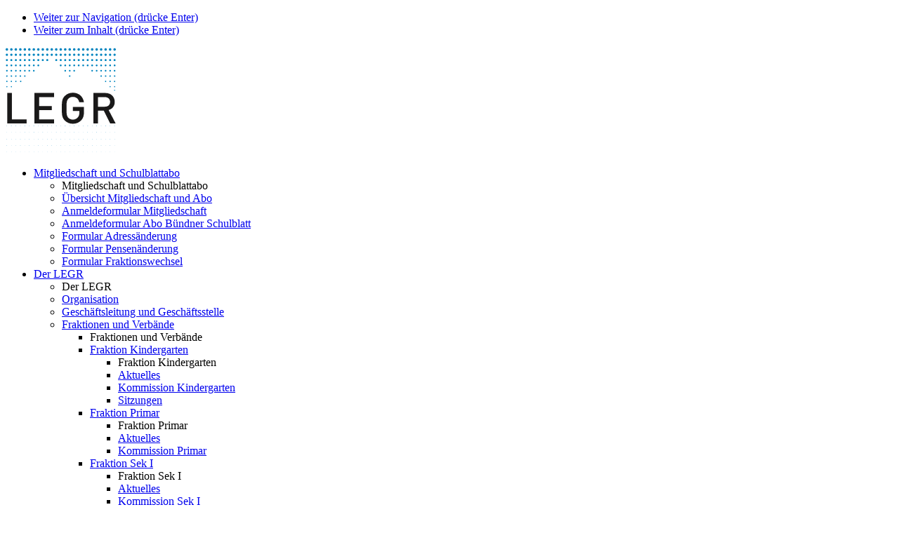

--- FILE ---
content_type: text/html; charset=utf-8
request_url: https://www.legr.ch/legr/fraktionen-verbaende/fraktion-kindergarten/kommission-kindergarten
body_size: 5872
content:
<!DOCTYPE html> <html dir="ltr" lang="de-de"> <head> <!--[if IE]><meta http-equiv="X-UA-Compatible" content="IE=edge,chrome=1"><![endif]--><meta charset="utf-8"> <!--
	Entwicklung von .hausformat GmbH – Aarau (www.hausformat.com)

	This website is powered by TYPO3 - inspiring people to share!
	TYPO3 is a free open source Content Management Framework initially created by Kasper Skaarhoj and licensed under GNU/GPL.
	TYPO3 is copyright 1998-2025 of Kasper Skaarhoj. Extensions are copyright of their respective owners.
	Information and contribution at https://typo3.org/
--><link rel="shortcut icon" href="/typo3conf/ext/legr/Resources/Public/gui/favicon_package/favicon.ico" type="image/vnd.microsoft.icon"> <meta name="generator" content="TYPO3 CMS" /> <meta name="viewport" content="width=device-width, maximum-scale=1.0, user-scalable=yes" /> <meta property="og:type" content="Website" /> <meta property="og:title" content="Kommission Kindergarten" /> <meta property="og:url" content="https://www.legr.ch/legr/fraktionen-verbaende/fraktion-kindergarten/kommission-kindergarten" /> <meta name="twitter:card" content="summary" /> <meta name="last-modified" content="0" /> <link rel="stylesheet" type="text/css" href="https://code.jquery.com/ui/1.12.1/themes/base/jquery-ui.css" media="all"> <link rel="stylesheet" type="text/css" href="/typo3temp/assets/compressed/merged-f73899f9909cf677cd6266fc241b533e-8df89d94edc477b59f6ac9a7e9dd8c0f.css.gzip?1719235772" media="all"> <link rel="stylesheet" type="text/css" href="/typo3temp/assets/compressed/merged-ec172dbfa10441970a939c6054895a2c-6fbd8acc4630378be331ff5ca6c9aa9d.css.gzip?1763116449" media="all"> <script src="/typo3temp/assets/compressed/merged-aa93efa020b75196a3173e39638ecf1f-296fdf0db2c17b7094f06d5445a6ba2a.js.gzip?1737722275"></script><!--[if lt IE 9]><script src="https://cdnjs.cloudflare.com/ajax/libs/html5shiv/3.7.3/html5shiv.min.js"></script><![endif]--><script>
/*<![CDATA[*/
/*_scriptCode*/

			/* decrypt helper function */
		function decryptCharcode(n,start,end,offset) {
			n = n + offset;
			if (offset > 0 && n > end) {
				n = start + (n - end - 1);
			} else if (offset < 0 && n < start) {
				n = end - (start - n - 1);
			}
			return String.fromCharCode(n);
		}
			/* decrypt string */
		function decryptString(enc,offset) {
			var dec = "";
			var len = enc.length;
			for(var i=0; i < len; i++) {
				var n = enc.charCodeAt(i);
				if (n >= 0x2B && n <= 0x3A) {
					dec += decryptCharcode(n,0x2B,0x3A,offset);	/* 0-9 . , - + / : */
				} else if (n >= 0x40 && n <= 0x5A) {
					dec += decryptCharcode(n,0x40,0x5A,offset);	/* A-Z @ */
				} else if (n >= 0x61 && n <= 0x7A) {
					dec += decryptCharcode(n,0x61,0x7A,offset);	/* a-z */
				} else {
					dec += enc.charAt(i);
				}
			}
			return dec;
		}
			/* decrypt spam-protected emails */
		function linkTo_UnCryptMailto(s) {
			location.href = decryptString(s,-2);
		}


/*TS_inlineJS*/

function onRecaptchaSubmit() { document.querySelectorAll('[data-callback="onRecaptchaSubmit"]')[0].form.submit(); return false; }


/*]]>*/
</script><script>(function(w,d,s,l,i){w[l]=w[l]||[];w[l].push({'gtm.start':
new Date().getTime(),event:'gtm.js'});var f=d.getElementsByTagName(s)[0],
j=d.createElement(s),dl=l!='dataLayer'?'&l='+l:'';j.async=true;j.src=
'https://www.googletagmanager.com/gtm.js?id='+i+dl;f.parentNode.insertBefore(j,f);
})(window,document,'script','dataLayer','GTM-NN3B23J');</script><title>Kommission Kindergarten – LEGR</title><link rel="apple-touch-icon" sizes="152x152" href="EXT:legr/Resources/Public/gui/favicon_package/apple-touch-icon.png"> <link rel="icon" type="image/png" sizes="32x32" href="EXT:legr/Resources/Public/gui/favicon_package/favicon-32x32.png"> <link rel="icon" type="image/png" sizes="16x16" href="EXT:legr/Resources/Public/gui/favicon_package/favicon-16x16.png"> <link rel="manifest" href="EXT:legr/Resources/Public/gui/favicon_package/site.webmanifest"> <link rel="mask-icon" href="EXT:legr/Resources/Public/gui/favicon_package/safari-pinned-tab.svg" color="#5bbad5"> <meta name="msapplication-TileColor" content="#A4BA82"> <meta name="theme-color" content="#ffffff"> </head> <body class="pid-1329 coltemplate1"> <noscript><iframe src="https://www.googletagmanager.com/ns.html?id=GTM-NN3B23J" height="0" width="0" style="display:none;visibility:hidden"></iframe></noscript> <ul class="hf-skiplinks"> <li><a title="skip link" class="skip-to" href="#mainnav">Weiter zur Navigation (drücke Enter)</a></li> <li><a title="skip link" class="skip-to" href="#main">Weiter zum Inhalt (drücke Enter)</a></li> </ul> <header id="siteheader"> <div class="hf-wrapper special-wrapper"> <div class="hf-box-bg-color-6 "> <div id="hf-header-elements-wrapper"> <div class="mobile-bar"> <div class="hf-wrapper-s"> <div id="site-logo"> <a href="/"><img src="/typo3conf/ext/legr/Resources/Public/gui/LEGR-Logo.svg" width="158" height="150" alt="LEGR" title="LEGR" ></a> </div> </div> <div class="menu-button-container"> <div class="menu-button-icon"> <div class="slash1"></div> <div class="slash2"></div> <div class="slash3"></div> </div> </div> </div> <div class="js-slide-container"> <div class="nav-container"> <nav id="mobile-nav"> <ul class="hf-mobile-root-level"> <li id="hf-menu-1257"> <a href="/mitgliedschaft-und-schulblatt"> Mitgliedschaft und Schulblattabo</a> <a href="javascript:void(0);" class="hf-mobile-expand"><span class="icon-ArrowRight"></span></a> <ul class="hf-mobile-submenu"> <li class="hf-mobile-parent-title"> <div class="hf-table-display"> <div class="icon-ArrowLeft"></div> <div>Mitgliedschaft und Schulblattabo</div> </div> </li> <li> <a href="/mitgliedschaft-und-schulblatt"> Übersicht Mitgliedschaft und Abo</a> </li> <li> <a href="/mitgliedschaft-und-schulblatt/mitgliedschaft/anmeldeformular"> Anmeldeformular Mitgliedschaft</a> </li> <li> <a href="/mitgliedschaft-und-schulblatt/buendner-schulblatt/anmeldeformular-schulblatt"> Anmeldeformular Abo Bündner Schulblatt</a> </li> <li> <a href="/mitgliedschaft-und-schulblatt/adressaenderung"> Formular Adressänderung</a> </li> <li> <a href="/mitgliedschaft-und-schulblatt/pensenaenderung"> Formular Pensenänderung</a> </li> <li> <a href="/mitgliedschaft-und-schulblatt/fraktionswechsel"> Formular Fraktionswechsel</a> </li> </ul> </li> <li id="hf-menu-1252"> <a class="active" href="/der-legr"> Der LEGR</a> <a href="javascript:void(0);" class="hf-mobile-expand"><span class="icon-ArrowRight"></span></a> <ul class="hf-mobile-submenu visible"> <li class="hf-mobile-parent-title"> <div class="hf-table-display"> <div class="icon-ArrowLeft"></div> <div>Der LEGR</div> </div> </li> <li> <a href="/legr/organisation"> Organisation</a> </li> <li> <a href="/legr/geschaeftsleitung-geschaeftsstelle"> Geschäftsleitung und Geschäftsstelle</a> </li> <li> <a class="active" href="/legr/fraktionen-verbaende"> Fraktionen und Verbände</a> <a href="javascript:void(0);" class="hf-mobile-expand"><span class="icon-ArrowRight"></span></a> <ul class="hf-mobile-submenu visible"> <li class="hf-mobile-parent-title"> <div class="hf-table-display"> <div class="icon-ArrowLeft"></div> <div>Fraktionen und Verbände</div> </div> </li> <li> <a class="active" href="/legr/fraktionen-verbaende/fraktion-kindergarten"> Fraktion Kindergarten</a> <a href="javascript:void(0);" class="hf-mobile-expand"><span class="icon-ArrowRight"></span></a> <ul class="hf-mobile-submenu visible"> <li class="hf-mobile-parent-title"> <div class="hf-table-display"> <div class="icon-ArrowLeft"></div> <div>Fraktion Kindergarten</div> </div> </li> <li> <a href="/legr/fraktionen-verbaende/fraktion-kindergarten/aktuelles"> Aktuelles</a> </li> <li> <a class="active" href="/legr/fraktionen-verbaende/fraktion-kindergarten/kommission-kindergarten"> Kommission Kindergarten</a> </li> <li> <a href="/legr/fraktionen-verbaende/fraktion-kindergarten/sitzungen"> Sitzungen</a> </li> </ul> </li> <li> <a href="/legr/fraktionen-verbaende/primar"> Fraktion Primar</a> <a href="javascript:void(0);" class="hf-mobile-expand"><span class="icon-ArrowRight"></span></a> <ul class="hf-mobile-submenu"> <li class="hf-mobile-parent-title"> <div class="hf-table-display"> <div class="icon-ArrowLeft"></div> <div>Fraktion Primar</div> </div> </li> <li> <a href="/legr/fraktionen-verbaende/primar/sitzungen"> Aktuelles</a> </li> <li> <a href="/legr/fraktionen-verbaende/primar/kommission-primar"> Kommission Primar</a> </li> </ul> </li> <li> <a href="/legr/fraktionen-verbaende/sek-1"> Fraktion Sek I</a> <a href="javascript:void(0);" class="hf-mobile-expand"><span class="icon-ArrowRight"></span></a> <ul class="hf-mobile-submenu"> <li class="hf-mobile-parent-title"> <div class="hf-table-display"> <div class="icon-ArrowLeft"></div> <div>Fraktion Sek I</div> </div> </li> <li> <a href="/legr/fraktionen-verbaende/sek-1/aktuelles"> Aktuelles</a> </li> <li> <a href="/legr/fraktionen-verbaende/sek-1/kommission-sek-i"> Kommission Sek I</a> </li> </ul> </li> <li> <a href="/legr/fraktionen-verbaende/heilpaedagogik"> Fraktion Heilpädagogik</a> <a href="javascript:void(0);" class="hf-mobile-expand"><span class="icon-ArrowRight"></span></a> <ul class="hf-mobile-submenu"> <li class="hf-mobile-parent-title"> <div class="hf-table-display"> <div class="icon-ArrowLeft"></div> <div>Fraktion Heilpädagogik</div> </div> </li> <li> <a href="/legr/fraktionen-verbaende/heilpaedagogik/aktuelles"> Aktuelles</a> </li> <li> <a href="/legr/fraktionen-verbaende/heilpaedagogik/ueber-uns"> Über uns</a> </li> <li> <a href="/legr/fraktionen-verbaende/heilpaedagogik/kommission-heilpaedagogik"> Kommission Heilpädagogik</a> </li> <li> <a href="/legr/fraktionen-verbaende/heilpaedagogik/unterlagen"> Unterlagen</a> </li> <li> <a href="/legr/fraktionen-verbaende/heilpaedagogik/links"> Links</a> </li> <li> <a href="/legr/fraktionen-verbaende/heilpaedagogik/archiv"> Archiv</a> </li> </ul> </li> <li> <a href="/legr/fraktionen-verbaende/gestaltung-und-wah"> Fraktion Gestaltung und WAH</a> <a href="javascript:void(0);" class="hf-mobile-expand"><span class="icon-ArrowRight"></span></a> <ul class="hf-mobile-submenu"> <li class="hf-mobile-parent-title"> <div class="hf-table-display"> <div class="icon-ArrowLeft"></div> <div>Fraktion Gestaltung und WAH</div> </div> </li> <li> <a href="/legr/fraktionen-verbaende/gestaltung-und-wah/standard-titel-4"> Aktuelles</a> </li> <li> <a href="/legr/fraktionen-verbaende/gestaltung-und-wah/standard-titel-5"> Kommission Gestaltung und WAH</a> </li> <li> <a href="/legr/fraktionen-verbaende/gestaltung-und-wah/standard-titel-2"> Gestaltung</a> </li> <li> <a href="/legr/fraktionen-verbaende/gestaltung-und-wah/standard-titel-1"> WAH</a> </li> <li> <a href="/legr/fraktionen-verbaende/gestaltung-und-wah/standard-titel"> Archiv</a> </li> </ul> </li> <li> <a href="/legr/fraktionen-verbaende/mittelschule"> Fraktion Mittelschule</a> <a href="javascript:void(0);" class="hf-mobile-expand"><span class="icon-ArrowRight"></span></a> <ul class="hf-mobile-submenu"> <li class="hf-mobile-parent-title"> <div class="hf-table-display"> <div class="icon-ArrowLeft"></div> <div>Fraktion Mittelschule</div> </div> </li> <li> <a href="/legr/fraktionen-verbaende/mittelschule/kommission-mittelschule"> Kommission Mittelschule</a> </li> <li> <a href="/legr/fraktionen-verbaende/primar/aktuelles"> Aktuelles</a> </li> </ul> </li> <li> <a href="/legr/fraktionen-verbaende/pensioniertenclub"> Pensioniertenclub</a> <a href="javascript:void(0);" class="hf-mobile-expand"><span class="icon-ArrowRight"></span></a> <ul class="hf-mobile-submenu"> <li class="hf-mobile-parent-title"> <div class="hf-table-display"> <div class="icon-ArrowLeft"></div> <div>Pensioniertenclub</div> </div> </li> <li> <a href="/legr/fraktionen-verbaende/pensioniertenclub/standard-titel"> Anmeldung</a> </li> </ul> </li> <li> <a href="/legr/fraktionen-verbaende/sport-religion"> Sportlehrpersonen</a> </li> <li> <a href="/legr/fraktionen-verbaende/beirat"> Beirat</a> </li> </ul> </li> </ul> </li> <li id="hf-menu-1267"> <a href="/dienstleistungen"> Dienstleistungen</a> <a href="javascript:void(0);" class="hf-mobile-expand"><span class="icon-ArrowRight"></span></a> <ul class="hf-mobile-submenu"> <li class="hf-mobile-parent-title"> <div class="hf-table-display"> <div class="icon-ArrowLeft"></div> <div>Dienstleistungen</div> </div> </li> <li> <a href="/dienstleistungen/revision-schulgesetz"> Revision Schulgesetz</a> </li> <li> <a href="/agenda"> Agenda</a> </li> <li> <a href="/dienstleistungen/mitglieder"> Für Mitglieder</a> <a href="javascript:void(0);" class="hf-mobile-expand"><span class="icon-ArrowRight"></span></a> <ul class="hf-mobile-submenu"> <li class="hf-mobile-parent-title"> <div class="hf-table-display"> <div class="icon-ArrowLeft"></div> <div>Für Mitglieder</div> </div> </li> <li> <a href="/dienstleistungen/mitglieder/rechtsschutz-rechtsberatung"> Rechtsschutz und Rechtsberatung</a> </li> <li> <a href="/dienstleistungen/mitglieder/beratungsstellen-fuer-schulfragen"> Beratungsstellen für Schulfragen</a> </li> <li> <a href="/dienstleistungen/mitglieder/finanzielle-unterstuetzung"> Finanzielle Unterstützung</a> </li> <li> <a href="/dienstleistungen/mitglieder/verguenstigungen"> Vergünstigungen</a> </li> </ul> </li> </ul> </li> <li id="hf-menu-1268"> <a href="/schulblatt"> Bündner Schulblatt</a> <a href="javascript:void(0);" class="hf-mobile-expand"><span class="icon-ArrowRight"></span></a> <ul class="hf-mobile-submenu"> <li class="hf-mobile-parent-title"> <div class="hf-table-display"> <div class="icon-ArrowLeft"></div> <div>Bündner Schulblatt</div> </div> </li> <li> <a href="/schulblatt/ausgaben/standard-titel"> Das Bündner Schulblatt</a> </li> <li> <a href="/schulblatt/ausgaben"> Alte Ausgaben</a> </li> <li> <a href="/schulblatt/literaturangaben"> Literaturangaben</a> </li> <li> <a href="/schulblatt/inserate"> Inserate</a> </li> <li> <a href="/schulblatt/abonnieren"> Abonnieren</a> </li> <li> <a href="/schulblatt/impressum"> Impressum</a> </li> </ul> </li> </ul> </nav> <nav id="topnav"> <ul><li><a href="/mitgliedschaft-und-schulblatt/mitgliedschaft/anmeldeformular">Mitgliedschaft</a></li><li><a href="/mitgliedschaft-und-schulblatt/buendner-schulblatt/anmeldeformular-schulblatt">Schulblatt-Abo</a></li><li><a href="/mitgliedschaft-und-schulblatt/adressaenderung">Adressänderung</a></li><li><a href="/mitgliedschaft-und-schulblatt/pensenaenderung">Pensenänderung</a></li><li><a href="/kontakt">Kontakt</a></li></ul> <ul class="topnavicons"> <li><span class="icon-UserProfile"></span></li> </ul> <ul><li><div class="black-line"></div></li></ul> </nav> </div> </div> </div> </div> <div id="sidenav"> <div class="sidenav-content"> <div class="menu-button-container"> <div class="menu-button-icon"> <div class="slash1"></div> <div class="slash2"></div> <div class="slash3"></div> <div class="menutext">Menu</div> </div> </div> <div class="js-slide-container"> <div class="nav-container"> <nav id="mainnav"> <div class="dropdown"><ul><li class="ifsub"><a href="javascript:void(0)" class="link-ifsub">Mitgliedschaft und Schulblattabo</a><ul class="first-level"><li class="ueberlink"><a href="/mitgliedschaft-und-schulblatt">Mitgliedschaft und Schulblattabo</a></li><li><a href="/mitgliedschaft-und-schulblatt">Übersicht Mitgliedschaft und Abo</a></li><li><a href="/mitgliedschaft-und-schulblatt/mitgliedschaft/anmeldeformular">Anmeldeformular Mitgliedschaft</a></li><li><a href="/mitgliedschaft-und-schulblatt/buendner-schulblatt/anmeldeformular-schulblatt">Anmeldeformular Abo Bündner Schulblatt</a></li><li><a href="/mitgliedschaft-und-schulblatt/adressaenderung">Formular Adressänderung</a></li><li><a href="/mitgliedschaft-und-schulblatt/pensenaenderung">Formular Pensenänderung</a></li><li><a href="/mitgliedschaft-und-schulblatt/fraktionswechsel">Formular Fraktionswechsel</a></li></ul></li><li class="ifsub active"><a href="javascript:void(0)" class="link-ifsub">Der LEGR</a><ul class="first-level"><li class="ueberlink"><a href="/der-legr">Der LEGR</a></li><li><a href="/legr/organisation">Organisation</a></li><li><a href="/legr/geschaeftsleitung-geschaeftsstelle">Geschäftsleitung und Geschäftsstelle</a></li><li class="active ifsub"><span class="icon-ArrowRight"></span><span class="link-ifsub">Fraktionen und Verbände</span><ul class="second-level"><li class="ueberlink"><a href="/legr/fraktionen-verbaende">Fraktionen und Verbände</a></li><li class="active ifsub"><span class="icon-ArrowRight"></span><a href="/legr/fraktionen-verbaende/fraktion-kindergarten"><span class="link-ifsub">Fraktion Kindergarten</span></a><ul class="third-level"><li class="ueberlink"><a href="/legr/fraktionen-verbaende/fraktion-kindergarten">Fraktion Kindergarten</a></li><li><a href="/legr/fraktionen-verbaende/fraktion-kindergarten/aktuelles">Aktuelles</a></li><li class="active"><a href="/legr/fraktionen-verbaende/fraktion-kindergarten/kommission-kindergarten">Kommission Kindergarten</a></li><li><a href="/legr/fraktionen-verbaende/fraktion-kindergarten/sitzungen">Sitzungen</a></li></ul></li><li class="ifsub"><span class="icon-ArrowRight"></span><a href="/legr/fraktionen-verbaende/primar"><span class="link-ifsub">Fraktion Primar</span></a><ul class="third-level"><li class="ueberlink"><a href="/legr/fraktionen-verbaende/primar">Fraktion Primar</a></li><li><a href="/legr/fraktionen-verbaende/primar/sitzungen">Aktuelles</a></li><li><a href="/legr/fraktionen-verbaende/primar/kommission-primar">Kommission Primar</a></li></ul></li><li class="ifsub"><span class="icon-ArrowRight"></span><a href="/legr/fraktionen-verbaende/sek-1"><span class="link-ifsub">Fraktion Sek I</span></a><ul class="third-level"><li class="ueberlink"><a href="/legr/fraktionen-verbaende/sek-1">Fraktion Sek I</a></li><li><a href="/legr/fraktionen-verbaende/sek-1/aktuelles">Aktuelles</a></li><li><a href="/legr/fraktionen-verbaende/sek-1/kommission-sek-i">Kommission Sek I</a></li></ul></li><li class="ifsub"><span class="icon-ArrowRight"></span><a href="/legr/fraktionen-verbaende/heilpaedagogik"><span class="link-ifsub">Fraktion Heilpädagogik</span></a><ul class="third-level"><li class="ueberlink"><a href="/legr/fraktionen-verbaende/heilpaedagogik">Fraktion Heilpädagogik</a></li><li><a href="/legr/fraktionen-verbaende/heilpaedagogik/aktuelles">Aktuelles</a></li><li><a href="/legr/fraktionen-verbaende/heilpaedagogik/ueber-uns">Über uns</a></li><li><a href="/legr/fraktionen-verbaende/heilpaedagogik/kommission-heilpaedagogik">Kommission Heilpädagogik</a></li><li><a href="/legr/fraktionen-verbaende/heilpaedagogik/unterlagen">Unterlagen</a></li><li><a href="/legr/fraktionen-verbaende/heilpaedagogik/links">Links</a></li><li><a href="/legr/fraktionen-verbaende/heilpaedagogik/archiv">Archiv</a></li></ul></li><li class="ifsub"><span class="icon-ArrowRight"></span><a href="/legr/fraktionen-verbaende/gestaltung-und-wah"><span class="link-ifsub">Fraktion Gestaltung und WAH</span></a><ul class="third-level"><li class="ueberlink"><a href="/legr/fraktionen-verbaende/gestaltung-und-wah">Fraktion Gestaltung und WAH</a></li><li><a href="/legr/fraktionen-verbaende/gestaltung-und-wah/standard-titel-4">Aktuelles</a></li><li><a href="/legr/fraktionen-verbaende/gestaltung-und-wah/standard-titel-5">Kommission Gestaltung und WAH</a></li><li><a href="/legr/fraktionen-verbaende/gestaltung-und-wah/standard-titel-2">Gestaltung</a></li><li><a href="/legr/fraktionen-verbaende/gestaltung-und-wah/standard-titel-1">WAH</a></li><li><a href="/legr/fraktionen-verbaende/gestaltung-und-wah/standard-titel">Archiv</a></li></ul></li><li class="ifsub"><span class="icon-ArrowRight"></span><a href="/legr/fraktionen-verbaende/mittelschule"><span class="link-ifsub">Fraktion Mittelschule</span></a><ul class="third-level"><li class="ueberlink"><a href="/legr/fraktionen-verbaende/mittelschule">Fraktion Mittelschule</a></li><li><a href="/legr/fraktionen-verbaende/mittelschule/kommission-mittelschule">Kommission Mittelschule</a></li><li><a href="/legr/fraktionen-verbaende/primar/aktuelles">Aktuelles</a></li></ul></li><li class="ifsub"><span class="icon-ArrowRight"></span><a href="/legr/fraktionen-verbaende/pensioniertenclub"><span class="link-ifsub">Pensioniertenclub</span></a><ul class="third-level"><li class="ueberlink"><a href="/legr/fraktionen-verbaende/pensioniertenclub">Pensioniertenclub</a></li><li><a href="/legr/fraktionen-verbaende/pensioniertenclub/standard-titel">Anmeldung</a></li></ul></li><li><a href="/legr/fraktionen-verbaende/sport-religion">Sportlehrpersonen</a></li><li><a href="/legr/fraktionen-verbaende/beirat">Beirat</a></li></ul></li></ul></li><li class="ifsub"><a href="javascript:void(0)" class="link-ifsub">Dienstleistungen</a><ul class="first-level"><li class="ueberlink"><a href="/dienstleistungen">Dienstleistungen</a></li><li><a href="/dienstleistungen/revision-schulgesetz">Revision Schulgesetz</a></li><li><a href="/agenda">Agenda</a></li><li class="ifsub"><span class="icon-ArrowRight"></span><a href="/dienstleistungen/mitglieder"><span class="link-ifsub">Für Mitglieder</span></a><ul class="second-level"><li class="ueberlink"><a href="/dienstleistungen/mitglieder">Für Mitglieder</a></li><li><a href="/dienstleistungen/mitglieder/rechtsschutz-rechtsberatung">Rechtsschutz und Rechtsberatung</a></li><li><a href="/dienstleistungen/mitglieder/beratungsstellen-fuer-schulfragen">Beratungsstellen für Schulfragen</a></li><li><a href="/dienstleistungen/mitglieder/finanzielle-unterstuetzung">Finanzielle Unterstützung</a></li><li><a href="/dienstleistungen/mitglieder/verguenstigungen">Vergünstigungen</a></li></ul></li></ul></li><li class="ifsub"><a href="javascript:void(0)" class="link-ifsub">Bündner Schulblatt</a><ul class="first-level"><li class="ueberlink"><a href="/schulblatt">Bündner Schulblatt</a></li><li><a href="/schulblatt/ausgaben/standard-titel">Das Bündner Schulblatt</a></li><li><a href="/schulblatt/ausgaben">Alte Ausgaben</a></li><li><a href="/schulblatt/literaturangaben">Literaturangaben</a></li><li><a href="/schulblatt/inserate">Inserate</a></li><li><a href="/schulblatt/abonnieren">Abonnieren</a></li><li><a href="/schulblatt/impressum">Impressum</a></li></ul></li></ul></div> </nav> </div> </div> </div> </div> </div> </header> <section id="main"> <div class="hf-wrapper special-wrapper"> <!--TYPO3SEARCH_begin--><div id="maincontent"> <div id="content-top" class="hf-wrapper"> <div class="box hf-box-bg-color-6"> <div class="hf-wrapper-s"> <div class="hf-grid-2"> <div class="col-9_sm-12"> <div> <section class="hf-grid-1"> <div id="c3727" class="hf-wrapper col hf-content-text header"> <h1 class="hf-header"> Kommission Kindergarten </h1> </div> <div id="c3730" class="hf-wrapper col hf-content-text textmedia"> <div class="beside-left hf-grid"> <div class="col-4_xs-12"> <div class="ce-gallery" data-ce-columns="1" data-ce-images="1"> <div class="ce-row"> <div class="ce-column"> <figure class="ce-media" data-mime_type="image/jpeg"> <picture><source srcset="/fileadmin/_processed_/5/f/csm_Foto_Sarah_Welschinger_132b85d16b.jpg, /fileadmin/_processed_/5/f/csm_Foto_Sarah_Welschinger_b198322c99.jpg 2x" media="(max-width: 470px)" /><source srcset="/fileadmin/_processed_/5/f/csm_Foto_Sarah_Welschinger_ccde93de14.jpg, /fileadmin/_processed_/5/f/csm_Foto_Sarah_Welschinger_90218e113f.jpg 2x" media="(max-width: 568px)" /><source srcset="/fileadmin/_processed_/5/f/csm_Foto_Sarah_Welschinger_fb510fc871.jpg, /fileadmin/_processed_/5/f/csm_Foto_Sarah_Welschinger_90218e113f.jpg 2x" /><img loading="lazy" src="/fileadmin/_processed_/5/f/csm_Foto_Sarah_Welschinger_fb510fc871.jpg" width="188" height="282" alt="" /></picture> </figure> </div> </div> </div> </div> <div class="col-8_xs-12"> <div class="ce-bodytext"><p>&nbsp;</p> <p><strong>&nbsp;&nbsp;&nbsp;&nbsp;&nbsp;&nbsp;&nbsp;&nbsp;&nbsp;&nbsp;&nbsp; &nbsp;&nbsp; &nbsp;&nbsp;&nbsp; &nbsp; &nbsp; &nbsp; Sarah Welschinger</strong><br> &nbsp; &nbsp; &nbsp; &nbsp; &nbsp; &nbsp; &nbsp; &nbsp; &nbsp; &nbsp; &nbsp; &nbsp;Präsidentin</p> <p><strong>&nbsp; &nbsp; &nbsp; &nbsp; &nbsp; &nbsp; &nbsp; &nbsp; &nbsp; &nbsp; &nbsp; &nbsp; &nbsp;</strong><a href="javascript:linkTo_UnCryptMailto(%27ocknvq%2Cej0jctvocppBioz0ej%27);">kindergarten@legr.ch</a></p> <p>&nbsp;</p></div> </div> </div> </div> <div id="c5410" class="hf-wrapper col hf-content-text textmedia"> <div class="beside-left hf-grid"> <div class="col-6_xs-12"> <div class="ce-gallery" data-ce-columns="1" data-ce-images="1"> <div class="ce-row"> <div class="ce-column"> <figure class="ce-media" data-mime_type="image/jpeg"> <picture><source srcset="/fileadmin/_processed_/5/e/csm_IMG_4783__2___002__Foto_Ingrid_f4b21d15ea.jpg, /fileadmin/_processed_/5/e/csm_IMG_4783__2___002__Foto_Ingrid_8d00d0e0a8.jpg 2x" media="(max-width: 470px)" /><source srcset="/fileadmin/_processed_/5/e/csm_IMG_4783__2___002__Foto_Ingrid_f36b29bcba.jpg, /fileadmin/_processed_/5/e/csm_IMG_4783__2___002__Foto_Ingrid_383671a58a.jpg 2x" media="(max-width: 568px)" /><source srcset="/fileadmin/_processed_/5/e/csm_IMG_4783__2___002__Foto_Ingrid_648d4c703a.jpg, /fileadmin/_processed_/5/e/csm_IMG_4783__2___002__Foto_Ingrid_383671a58a.jpg 2x" /><img loading="lazy" src="/fileadmin/_processed_/5/e/csm_IMG_4783__2___002__Foto_Ingrid_648d4c703a.jpg" width="188" height="282" alt="" /></picture> </figure> </div> </div> </div> </div> <div class="col-6_xs-12"> <div class="ce-bodytext"><p class="hf-margin-bottom-0"><strong>Ingrid Manzanell</strong><br> <a href="javascript:linkTo_UnCryptMailto(%27ocknvq%2Cej0jctvocppBioz0ej%27);">ingrid.manzanell@schulemalans.ch</a></p></div> </div> </div> </div> <div id="c3731" class="hf-wrapper col hf-content-text textmedia"> <div class="beside-left hf-grid"> <div class="col-6_xs-12"> <div class="ce-gallery" data-ce-columns="1" data-ce-images="1"> <div class="ce-row"> <div class="ce-column"> <figure class="ce-media" data-mime_type="image/jpeg"> <picture><source srcset="/fileadmin/_processed_/b/7/csm_IMG-20201216-WA0001_14ef59dc82.jpg, /fileadmin/_processed_/b/7/csm_IMG-20201216-WA0001_f08f1ae9be.jpg 2x" media="(max-width: 470px)" /><source srcset="/fileadmin/_processed_/b/7/csm_IMG-20201216-WA0001_d838141257.jpg, /fileadmin/_processed_/b/7/csm_IMG-20201216-WA0001_f6bdfb30f7.jpg 2x" media="(max-width: 568px)" /><source srcset="/fileadmin/_processed_/b/7/csm_IMG-20201216-WA0001_0ff59882ba.jpg, /fileadmin/_processed_/b/7/csm_IMG-20201216-WA0001_f6bdfb30f7.jpg 2x" /><img loading="lazy" src="/fileadmin/_processed_/b/7/csm_IMG-20201216-WA0001_0ff59882ba.jpg" width="188" height="282" alt="" /></picture> </figure> </div> </div> </div> </div> <div class="col-6_xs-12"> <div class="ce-bodytext"><p>&nbsp;</p> <p><strong>Silke Hauser</strong></p> <p><a href="javascript:linkTo_UnCryptMailto(%27ocknvq%2CuknmgjBdnwgykp0ej%27);">silkeh<span style="display: none;">noSpam</span>@bluewin.<span style="display: none;">noSpam</span>ch</a></p> <p>&nbsp;</p></div> </div> </div> </div> <div id="c3729" class="hf-wrapper col hf-content-text textmedia"> <div class="beside-left hf-grid"> <div class="col-6_xs-12"> <div class="ce-gallery" data-ce-columns="1" data-ce-images="1"> <div class="ce-row"> <div class="ce-column"> <figure class="ce-media" data-mime_type="image/jpeg"> <picture><source srcset="/fileadmin/_processed_/7/5/csm_WhatsApp_Image_2025-02-24_at_09.36.49_c20ebe891e.jpeg, /fileadmin/_processed_/7/5/csm_WhatsApp_Image_2025-02-24_at_09.36.49_afa6758918.jpeg 2x" media="(max-width: 470px)" /><source srcset="/fileadmin/_processed_/7/5/csm_WhatsApp_Image_2025-02-24_at_09.36.49_5dcfe82a49.jpeg, /fileadmin/_processed_/7/5/csm_WhatsApp_Image_2025-02-24_at_09.36.49_dd78a292a1.jpeg 2x" media="(max-width: 568px)" /><source srcset="/fileadmin/_processed_/7/5/csm_WhatsApp_Image_2025-02-24_at_09.36.49_5ed56d8a78.jpeg, /fileadmin/_processed_/7/5/csm_WhatsApp_Image_2025-02-24_at_09.36.49_dd78a292a1.jpeg 2x" /><img loading="lazy" src="/fileadmin/_processed_/7/5/csm_WhatsApp_Image_2025-02-24_at_09.36.49_5ed56d8a78.jpeg" width="188" height="282" alt="" /></picture> </figure> </div> </div> </div> </div> <div class="col-6_xs-12"> <div class="ce-bodytext"><p>&nbsp;</p> <p><strong>Rica Arpagaus</strong></p> <p><a href="javascript:linkTo_UnCryptMailto(%27ocknvq%2Ctkec0ctrcicwuBueqnc%5C%2Fnhuu0ej%27);">rica.arpagaus<span style="display: none;">noSpam</span>@scola-lfss.<span style="display: none;">noSpam</span>ch</a></p> <p>&nbsp;</p></div> </div> </div> </div> </section> </div> </div> </div> </div> </div> </div> <div id="content-main" class="hf-wrapper"> <div class="box hf-box-bg-color-6"> <div class="hf-wrapper-s"> <div class="columns hf-grid"> <div class="col-9_sm-12"> <div id="content-main-left"> <div> <section class="hf-grid-1"> </section> </div> </div> </div> <div class="col-3_sm-12"> <div id="content-main-right"> <div> <section class="hf-grid-1"> </section> </div> </div> </div> </div> </div> </div> </div> <div id="content-bottom"> <div> <section class="hf-grid-1"> </section> </div> </div> </div> <!--TYPO3SEARCH_end--></div> </section> <section id="sitefooter"> <div class="hf-wrapper special-wrapper"> <aside id="footercontent"> <div class="box bg-white"> <div class="hf-wrapper-s"> <div class="hf-grid-2"> <div class="col-6_sm-12"> <div class="content hf-margin-bottom-l"> <div id="c3431" class="hf-wrapper col hf-content-text textmedia"> <div class="ce-bodytext"><p><a href="/kontakt" class="internal-link-button">Kontaktadressen</a></p></div> </div> </div> <ul><li><a href="/standard-titel">Impressum</a></li></ul> </div> <div class="col-6_sm-12"> <div class="content"> <div id="c3419" class="hf-wrapper col hf-content-text textmedia"> <div class="ce-bodytext"><p><strong>Verband Lehrpersonen Graubünden LEGR</strong></p> <p>Schwäderlochstrasse 7<br> 7250 Klosters</p> <p><a href="javascript:linkTo_UnCryptMailto(%27ocknvq%2CiguejcghvuuvgnngBngit0ej%27);" class="mail-link">geschaeftsstelle<span style="display: none;">noSpam</span>@legr.<span style="display: none;">noSpam</span>ch</a><br> <a href="javascript:linkTo_UnCryptMailto(%27ocknvq%2CcfokpkuvtcvkqpBngit0ej%27);" class="mail-link">administration<span style="display: none;">noSpam</span>@legr.<span style="display: none;">noSpam</span>ch</a><br> +41 81 633 20 23</p></div> </div> </div> </div> </div> <div class="hf-grid-2 second-grid hf-margin-top-s"> <div class="col-6_sm-12"> <div class="copyright hf-margin-top-m"> © 2025 LEGR </div> </div> </div> </div> </div> </aside> </div> <div id="toplink"> <a href="javascript:void(0)" id="scrollTopButton">nach oben<span class="icon-ArrowRightLong"></span></a> </div> </section> <script>
    window.cookieconsent_options = {
      expiryDays: 90,

      dismiss: 'OK',
      message: 'Diese Webseite verwendet Cookies, um die Bedienfreundlichkeit zu erhöhen.',


    };
  </script><script src="/typo3temp/assets/compressed/merged-2a6ab88b161e3829977a55e5ef425062-43933465fb465ffaf54895780abea4d9.js.gzip?1763382468"></script><script src="/typo3temp/assets/compressed/merged-bf3d76f5fb930e1aae24fede4c78d4b1-8052489abdb69959de310af08f3ddaaa.js.gzip?1763347736"></script><script src="/typo3temp/assets/compressed/gtmcheck-d19b08f9d8100ad827df2b3ab24594bc.js.gzip?1719235772"></script></body> </html>

--- FILE ---
content_type: image/svg+xml
request_url: https://www.legr.ch/typo3conf/ext/legr/Resources/Public/gui/LEGR-Logo.svg
body_size: 16613
content:
<?xml version="1.0" encoding="UTF-8"?>
<svg width="158px" height="150px" viewBox="0 0 158 150" version="1.1" xmlns="http://www.w3.org/2000/svg" xmlns:xlink="http://www.w3.org/1999/xlink">
    <title>LEGR_4c</title>
    <g id="Page-1" stroke="none" stroke-width="1" fill="none" fill-rule="evenodd">
        <g id="LEGR-Home" transform="translate(-436.000000, -3.000000)">
            <g id="LEGR_4c" transform="translate(436.000000, 3.000000)">
                <path d="M155.175472,4.29811321 C154.185849,4.29811321 153.383019,3.49528302 153.383019,2.50471698 C153.383019,1.51415094 154.185849,0.712264151 155.175472,0.712264151 C156.165094,0.712264151 156.968868,1.51415094 156.968868,2.50471698 C156.968868,3.49528302 156.165094,4.29811321 155.175472,4.29811321" id="Fill-1" fill="#0084BF"></path>
                <path d="M155.175472,11.7056604 C154.284906,11.7056604 153.561321,10.9830189 153.561321,10.0915094 C153.561321,9.2 154.284906,8.47830189 155.175472,8.47830189 C156.067925,8.47830189 156.787736,9.2 156.787736,10.0915094 C156.787736,10.9830189 156.067925,11.7056604 155.175472,11.7056604" id="Fill-2" fill="#0084BF"></path>
                <path d="M155.175472,19.1311321 C154.374528,19.1311321 153.723585,18.4811321 153.723585,17.6783019 C153.723585,16.8764151 154.374528,16.2254717 155.175472,16.2254717 C155.978302,16.2254717 156.629245,16.8764151 156.629245,17.6783019 C156.629245,18.4811321 155.978302,19.1311321 155.175472,19.1311321" id="Fill-3" fill="#0084BF"></path>
                <path d="M155.175472,26.5726415 C154.453774,26.5726415 153.869811,25.9867925 153.869811,25.2650943 C153.869811,24.5443396 154.453774,23.959434 155.175472,23.959434 C155.896226,23.959434 156.481132,24.5443396 156.481132,25.2650943 C156.481132,25.9867925 155.896226,26.5726415 155.175472,26.5726415" id="Fill-4" fill="#0084BF"></path>
                <path d="M155.175472,34.0292453 C154.527358,34.0292453 153.998113,33.504717 153.998113,32.8537736 C153.998113,32.2037736 154.527358,31.6764151 155.175472,31.6764151 C155.824528,31.6764151 156.351887,32.2037736 156.351887,32.8537736 C156.351887,33.504717 155.824528,34.0292453 155.175472,34.0292453" id="Fill-5" fill="#0084BF"></path>
                <path d="M155.175472,41.4981132 C154.590566,41.4981132 154.117925,41.0254717 154.117925,40.440566 C154.117925,39.8556604 154.590566,39.3830189 155.175472,39.3830189 C155.759434,39.3830189 156.234906,39.8556604 156.234906,40.440566 C156.234906,41.0254717 155.759434,41.4981132 155.175472,41.4981132" id="Fill-6" fill="#0084BF"></path>
                <path d="M155.175472,48.9811321 C154.649057,48.9811321 154.223585,48.5537736 154.223585,48.0292453 C154.223585,47.5018868 154.649057,47.0764151 155.175472,47.0764151 C155.700943,47.0764151 156.127358,47.5018868 156.127358,48.0292453 C156.127358,48.5537736 155.700943,48.9811321 155.175472,48.9811321" id="Fill-7" fill="#0084BF"></path>
                <path d="M155.175472,56.4726415 C154.701887,56.4726415 154.317925,56.0886792 154.317925,55.6160377 C154.317925,55.1415094 154.701887,54.7566038 155.175472,54.7566038 C155.649057,54.7566038 156.033962,55.1415094 156.033962,55.6160377 C156.033962,56.0886792 155.649057,56.4726415 155.175472,56.4726415" id="Fill-8" fill="#0084BF"></path>
                <path d="M155.175472,61.3216981 C154.792453,61.3216981 154.481132,61.0113208 154.481132,60.6301887 C154.481132,60.2462264 154.792453,59.9330189 155.175472,59.9330189 C155.559434,59.9330189 155.870755,60.2462264 155.870755,60.6301887 C155.870755,61.0113208 155.559434,61.3216981 155.175472,61.3216981" id="Fill-9" fill="#0084BF"></path>
                <path d="M155.175472,130.466038 C155.026415,130.466038 154.904717,130.346226 154.904717,130.199057 C154.904717,130.05 155.026415,129.928302 155.175472,129.928302 C155.325472,129.928302 155.44434,130.05 155.44434,130.199057 C155.44434,130.346226 155.325472,130.466038 155.175472,130.466038" id="Fill-10" fill="#0084BF"></path>
                <path d="M155.175472,139.758491 C155.043396,139.758491 154.933019,139.650943 154.933019,139.518868 C154.933019,139.382075 155.043396,139.274528 155.175472,139.274528 C155.310377,139.274528 155.416981,139.382075 155.416981,139.518868 C155.416981,139.650943 155.310377,139.758491 155.175472,139.758491" id="Fill-11" fill="#0084BF"></path>
                <path d="M155.175472,149.056604 C155.053774,149.056604 154.957547,148.959434 154.957547,148.840566 C154.957547,148.718868 155.053774,148.620755 155.175472,148.620755 C155.295283,148.620755 155.393396,148.718868 155.393396,148.840566 C155.393396,148.959434 155.295283,149.056604 155.175472,149.056604" id="Fill-12" fill="#0084BF"></path>
                <path d="M148.785849,4.29811321 C147.795283,4.29811321 146.991509,3.49528302 146.991509,2.50471698 C146.991509,1.51415094 147.795283,0.712264151 148.785849,0.712264151 C149.775472,0.712264151 150.576415,1.51415094 150.576415,2.50471698 C150.576415,3.49528302 149.775472,4.29811321 148.785849,4.29811321" id="Fill-13" fill="#0084BF"></path>
                <path d="M148.785849,11.7056604 C147.895283,11.7056604 147.172642,10.9830189 147.172642,10.0915094 C147.172642,9.2 147.895283,8.47830189 148.785849,8.47830189 C149.675472,8.47830189 150.398113,9.2 150.398113,10.0915094 C150.398113,10.9830189 149.675472,11.7056604 148.785849,11.7056604" id="Fill-14" fill="#0084BF"></path>
                <path d="M148.785849,19.1311321 C147.983962,19.1311321 147.332075,18.4811321 147.332075,17.6783019 C147.332075,16.8764151 147.983962,16.2254717 148.785849,16.2254717 C149.586792,16.2254717 150.237736,16.8764151 150.237736,17.6783019 C150.237736,18.4811321 149.586792,19.1311321 148.785849,19.1311321" id="Fill-15" fill="#0084BF"></path>
                <path d="M148.785849,26.5726415 C148.063208,26.5726415 147.479245,25.9867925 147.479245,25.2650943 C147.479245,24.5443396 148.063208,23.959434 148.785849,23.959434 C149.506604,23.959434 150.092453,24.5443396 150.092453,25.2650943 C150.092453,25.9867925 149.506604,26.5726415 148.785849,26.5726415" id="Fill-16" fill="#0084BF"></path>
                <path d="M148.785849,34.0292453 C148.134906,34.0292453 147.608491,33.504717 147.608491,32.8537736 C147.608491,32.2037736 148.134906,31.6764151 148.785849,31.6764151 C149.434906,31.6764151 149.963208,32.2037736 149.963208,32.8537736 C149.963208,33.504717 149.434906,34.0292453 148.785849,34.0292453" id="Fill-17" fill="#0084BF"></path>
                <path d="M148.785849,41.4981132 C148.201887,41.4981132 147.725472,41.0254717 147.725472,40.440566 C147.725472,39.8556604 148.201887,39.3830189 148.785849,39.3830189 C149.369811,39.3830189 149.845283,39.8556604 149.845283,40.440566 C149.845283,41.0254717 149.369811,41.4981132 148.785849,41.4981132" id="Fill-18" fill="#0084BF"></path>
                <path d="M148.785849,48.9811321 C148.258491,48.9811321 147.833019,48.5537736 147.833019,48.0292453 C147.833019,47.5018868 148.258491,47.0764151 148.785849,47.0764151 C149.312264,47.0764151 149.740566,47.5018868 149.740566,48.0292453 C149.740566,48.5537736 149.312264,48.9811321 148.785849,48.9811321" id="Fill-19" fill="#0084BF"></path>
                <path d="M148.785849,56.4726415 C148.312264,56.4726415 147.929245,56.0886792 147.929245,55.6160377 C147.929245,55.1415094 148.312264,54.7566038 148.785849,54.7566038 C149.260377,54.7566038 149.641509,55.1415094 149.641509,55.6160377 C149.641509,56.0886792 149.260377,56.4726415 148.785849,56.4726415" id="Fill-20" fill="#0084BF"></path>
                <path d="M148.785849,130.466038 C148.636792,130.466038 148.516038,130.346226 148.516038,130.199057 C148.516038,130.05 148.636792,129.928302 148.785849,129.928302 C148.933019,129.928302 149.054717,130.05 149.054717,130.199057 C149.054717,130.346226 148.933019,130.466038 148.785849,130.466038" id="Fill-21" fill="#0084BF"></path>
                <path d="M148.785849,139.758491 C148.650943,139.758491 148.54434,139.650943 148.54434,139.518868 C148.54434,139.382075 148.650943,139.274528 148.785849,139.274528 C148.918868,139.274528 149.029245,139.382075 149.029245,139.518868 C149.029245,139.650943 148.918868,139.758491 148.785849,139.758491" id="Fill-22" fill="#0084BF"></path>
                <path d="M148.785849,149.056604 C148.665094,149.056604 148.566038,148.959434 148.566038,148.840566 C148.566038,148.718868 148.665094,148.620755 148.785849,148.620755 C148.90566,148.620755 149.00283,148.718868 149.00283,148.840566 C149.00283,148.959434 148.90566,149.056604 148.785849,149.056604" id="Fill-23" fill="#0084BF"></path>
                <path d="M142.395283,4.29811321 C141.406604,4.29811321 140.600943,3.49528302 140.600943,2.50471698 C140.600943,1.51415094 141.406604,0.712264151 142.395283,0.712264151 C143.384906,0.712264151 144.188679,1.51415094 144.188679,2.50471698 C144.188679,3.49528302 143.384906,4.29811321 142.395283,4.29811321" id="Fill-24" fill="#0084BF"></path>
                <path d="M142.395283,11.7056604 C141.503774,11.7056604 140.781132,10.9830189 140.781132,10.0915094 C140.781132,9.2 141.503774,8.47830189 142.395283,8.47830189 C143.285849,8.47830189 144.007547,9.2 144.007547,10.0915094 C144.007547,10.9830189 143.285849,11.7056604 142.395283,11.7056604" id="Fill-25" fill="#0084BF"></path>
                <path d="M142.395283,19.1311321 C141.592453,19.1311321 140.942453,18.4811321 140.942453,17.6783019 C140.942453,16.8764151 141.592453,16.2254717 142.395283,16.2254717 C143.19717,16.2254717 143.848113,16.8764151 143.848113,17.6783019 C143.848113,18.4811321 143.19717,19.1311321 142.395283,19.1311321" id="Fill-26" fill="#0084BF"></path>
                <path d="M142.395283,26.5726415 C141.674528,26.5726415 141.087736,25.9867925 141.087736,25.2650943 C141.087736,24.5443396 141.674528,23.959434 142.395283,23.959434 C143.116981,23.959434 143.701887,24.5443396 143.701887,25.2650943 C143.701887,25.9867925 143.116981,26.5726415 142.395283,26.5726415" id="Fill-27" fill="#0084BF"></path>
                <path d="M142.395283,34.0292453 C141.745283,34.0292453 141.217925,33.504717 141.217925,32.8537736 C141.217925,32.2037736 141.745283,31.6764151 142.395283,31.6764151 C143.04434,31.6764151 143.571698,32.2037736 143.571698,32.8537736 C143.571698,33.504717 143.04434,34.0292453 142.395283,34.0292453" id="Fill-28" fill="#0084BF"></path>
                <path d="M142.395283,41.4981132 C141.809434,41.4981132 141.335849,41.0254717 141.335849,40.440566 C141.335849,39.8556604 141.809434,39.3830189 142.395283,39.3830189 C142.980189,39.3830189 143.45566,39.8556604 143.45566,40.440566 C143.45566,41.0254717 142.980189,41.4981132 142.395283,41.4981132" id="Fill-29" fill="#0084BF"></path>
                <path d="M142.395283,48.9811321 C141.868868,48.9811321 141.443396,48.5537736 141.443396,48.0292453 C141.443396,47.5018868 141.868868,47.0764151 142.395283,47.0764151 C142.922642,47.0764151 143.34717,47.5018868 143.34717,48.0292453 C143.34717,48.5537736 142.922642,48.9811321 142.395283,48.9811321" id="Fill-30" fill="#0084BF"></path>
                <path d="M142.395283,130.466038 C142.24717,130.466038 142.126415,130.346226 142.126415,130.199057 C142.126415,130.05 142.24717,129.928302 142.395283,129.928302 C142.54434,129.928302 142.665094,130.05 142.665094,130.199057 C142.665094,130.346226 142.54434,130.466038 142.395283,130.466038" id="Fill-31" fill="#0084BF"></path>
                <path d="M142.395283,139.758491 C142.261321,139.758491 142.153774,139.650943 142.153774,139.518868 C142.153774,139.382075 142.261321,139.274528 142.395283,139.274528 C142.529245,139.274528 142.636792,139.382075 142.636792,139.518868 C142.636792,139.650943 142.529245,139.758491 142.395283,139.758491" id="Fill-32" fill="#0084BF"></path>
                <path d="M142.395283,149.056604 C142.276415,149.056604 142.178302,148.959434 142.178302,148.840566 C142.178302,148.718868 142.276415,148.620755 142.395283,148.620755 C142.515094,148.620755 142.613208,148.718868 142.613208,148.840566 C142.613208,148.959434 142.515094,149.056604 142.395283,149.056604" id="Fill-33" fill="#0084BF"></path>
                <path d="M136.004717,4.29811321 C135.015094,4.29811321 134.212264,3.49528302 134.212264,2.50471698 C134.212264,1.51415094 135.015094,0.712264151 136.004717,0.712264151 C136.995283,0.712264151 137.798113,1.51415094 137.798113,2.50471698 C137.798113,3.49528302 136.995283,4.29811321 136.004717,4.29811321" id="Fill-34" fill="#0084BF"></path>
                <path d="M136.004717,11.7056604 C135.114151,11.7056604 134.391509,10.9830189 134.391509,10.0915094 C134.391509,9.2 135.114151,8.47830189 136.004717,8.47830189 C136.895283,8.47830189 137.618868,9.2 137.618868,10.0915094 C137.618868,10.9830189 136.895283,11.7056604 136.004717,11.7056604" id="Fill-35" fill="#0084BF"></path>
                <path d="M136.004717,19.1311321 C135.201887,19.1311321 134.551887,18.4811321 134.551887,17.6783019 C134.551887,16.8764151 135.201887,16.2254717 136.004717,16.2254717 C136.806604,16.2254717 137.457547,16.8764151 137.457547,17.6783019 C137.457547,18.4811321 136.806604,19.1311321 136.004717,19.1311321" id="Fill-36" fill="#0084BF"></path>
                <path d="M136.004717,26.5726415 C135.282075,26.5726415 134.699057,25.9867925 134.699057,25.2650943 C134.699057,24.5443396 135.282075,23.959434 136.004717,23.959434 C136.726415,23.959434 137.312264,24.5443396 137.312264,25.2650943 C137.312264,25.9867925 136.726415,26.5726415 136.004717,26.5726415" id="Fill-37" fill="#0084BF"></path>
                <path d="M136.004717,34.0292453 C135.356604,34.0292453 134.828302,33.504717 134.828302,32.8537736 C134.828302,32.2037736 135.356604,31.6764151 136.004717,31.6764151 C136.654717,31.6764151 137.182075,32.2037736 137.182075,32.8537736 C137.182075,33.504717 136.654717,34.0292453 136.004717,34.0292453" id="Fill-38" fill="#0084BF"></path>
                <path d="M136.004717,41.4981132 C135.419811,41.4981132 134.946226,41.0254717 134.946226,40.440566 C134.946226,39.8556604 135.419811,39.3830189 136.004717,39.3830189 C136.589623,39.3830189 137.063208,39.8556604 137.063208,40.440566 C137.063208,41.0254717 136.589623,41.4981132 136.004717,41.4981132" id="Fill-39" fill="#0084BF"></path>
                <path d="M136.004717,130.466038 C135.856604,130.466038 135.735849,130.346226 135.735849,130.199057 C135.735849,130.05 135.856604,129.928302 136.004717,129.928302 C136.15283,129.928302 136.275472,130.05 136.275472,130.199057 C136.275472,130.346226 136.15283,130.466038 136.004717,130.466038" id="Fill-40" fill="#0084BF"></path>
                <path d="M136.004717,139.758491 C135.870755,139.758491 135.761321,139.650943 135.761321,139.518868 C135.761321,139.382075 135.870755,139.274528 136.004717,139.274528 C136.138679,139.274528 136.24717,139.382075 136.24717,139.518868 C136.24717,139.650943 136.138679,139.758491 136.004717,139.758491" id="Fill-41" fill="#0084BF"></path>
                <path d="M136.004717,149.056604 C135.883962,149.056604 135.788679,148.959434 135.788679,148.840566 C135.788679,148.718868 135.883962,148.620755 136.004717,148.620755 C136.125472,148.620755 136.222642,148.718868 136.222642,148.840566 C136.222642,148.959434 136.125472,149.056604 136.004717,149.056604" id="Fill-42" fill="#0084BF"></path>
                <path d="M129.616038,4.29811321 C128.626415,4.29811321 127.820755,3.49528302 127.820755,2.50471698 C127.820755,1.51415094 128.626415,0.712264151 129.616038,0.712264151 C130.604717,0.712264151 131.407547,1.51415094 131.407547,2.50471698 C131.407547,3.49528302 130.604717,4.29811321 129.616038,4.29811321" id="Fill-43" fill="#0084BF"></path>
                <path d="M129.616038,11.7056604 C128.723585,11.7056604 128.000943,10.9830189 128.000943,10.0915094 C128.000943,9.2 128.723585,8.47830189 129.616038,8.47830189 C130.506604,8.47830189 131.229245,9.2 131.229245,10.0915094 C131.229245,10.9830189 130.506604,11.7056604 129.616038,11.7056604" id="Fill-44" fill="#0084BF"></path>
                <path d="M129.616038,19.1311321 C128.813208,19.1311321 128.162264,18.4811321 128.162264,17.6783019 C128.162264,16.8764151 128.813208,16.2254717 129.616038,16.2254717 C130.416981,16.2254717 131.067925,16.8764151 131.067925,17.6783019 C131.067925,18.4811321 130.416981,19.1311321 129.616038,19.1311321" id="Fill-45" fill="#0084BF"></path>
                <path d="M129.616038,26.5726415 C128.893396,26.5726415 128.307547,25.9867925 128.307547,25.2650943 C128.307547,24.5443396 128.893396,23.959434 129.616038,23.959434 C130.335849,23.959434 130.921698,24.5443396 130.921698,25.2650943 C130.921698,25.9867925 130.335849,26.5726415 129.616038,26.5726415" id="Fill-46" fill="#0084BF"></path>
                <path d="M129.616038,34.0292453 C128.965094,34.0292453 128.438679,33.504717 128.438679,32.8537736 C128.438679,32.2037736 128.965094,31.6764151 129.616038,31.6764151 C130.263208,31.6764151 130.791509,32.2037736 130.791509,32.8537736 C130.791509,33.504717 130.263208,34.0292453 129.616038,34.0292453" id="Fill-47" fill="#0084BF"></path>
                <path d="M129.616038,130.466038 C129.466038,130.466038 129.345283,130.346226 129.345283,130.199057 C129.345283,130.05 129.466038,129.928302 129.616038,129.928302 C129.765094,129.928302 129.883962,130.05 129.883962,130.199057 C129.883962,130.346226 129.765094,130.466038 129.616038,130.466038" id="Fill-48" fill="#0084BF"></path>
                <path d="M129.616038,139.758491 C129.481132,139.758491 129.372642,139.650943 129.372642,139.518868 C129.372642,139.382075 129.481132,139.274528 129.616038,139.274528 C129.748113,139.274528 129.857547,139.382075 129.857547,139.518868 C129.857547,139.650943 129.748113,139.758491 129.616038,139.758491" id="Fill-49" fill="#0084BF"></path>
                <path d="M129.616038,149.056604 C129.495283,149.056604 129.396226,148.959434 129.396226,148.840566 C129.396226,148.718868 129.495283,148.620755 129.616038,148.620755 C129.735849,148.620755 129.833019,148.718868 129.833019,148.840566 C129.833019,148.959434 129.735849,149.056604 129.616038,149.056604" id="Fill-50" fill="#0084BF"></path>
                <path d="M123.225472,4.29811321 C122.234906,4.29811321 121.433962,3.49528302 121.433962,2.50471698 C121.433962,1.51415094 122.234906,0.712264151 123.225472,0.712264151 C124.215094,0.712264151 125.018868,1.51415094 125.018868,2.50471698 C125.018868,3.49528302 124.215094,4.29811321 123.225472,4.29811321" id="Fill-51" fill="#0084BF"></path>
                <path d="M123.225472,11.7056604 C122.334906,11.7056604 121.612264,10.9830189 121.612264,10.0915094 C121.612264,9.2 122.334906,8.47830189 123.225472,8.47830189 C124.116038,8.47830189 124.838679,9.2 124.838679,10.0915094 C124.838679,10.9830189 124.116038,11.7056604 123.225472,11.7056604" id="Fill-52" fill="#0084BF"></path>
                <path d="M123.225472,19.1311321 C122.423585,19.1311321 121.772642,18.4811321 121.772642,17.6783019 C121.772642,16.8764151 122.423585,16.2254717 123.225472,16.2254717 C124.028302,16.2254717 124.677358,16.8764151 124.677358,17.6783019 C124.677358,18.4811321 124.028302,19.1311321 123.225472,19.1311321" id="Fill-53" fill="#0084BF"></path>
                <path d="M123.225472,26.5726415 C122.503774,26.5726415 121.917925,25.9867925 121.917925,25.2650943 C121.917925,24.5443396 122.503774,23.959434 123.225472,23.959434 C123.949057,23.959434 124.533019,24.5443396 124.533019,25.2650943 C124.533019,25.9867925 123.949057,26.5726415 123.225472,26.5726415" id="Fill-54" fill="#0084BF"></path>
                <path d="M123.225472,34.0292453 C122.576415,34.0292453 122.049057,33.504717 122.049057,32.8537736 C122.049057,32.2037736 122.576415,31.6764151 123.225472,31.6764151 C123.875472,31.6764151 124.401887,32.2037736 124.401887,32.8537736 C124.401887,33.504717 123.875472,34.0292453 123.225472,34.0292453" id="Fill-55" fill="#0084BF"></path>
                <path d="M123.225472,130.466038 C123.076415,130.466038 122.95566,130.346226 122.95566,130.199057 C122.95566,130.05 123.076415,129.928302 123.225472,129.928302 C123.374528,129.928302 123.493396,130.05 123.493396,130.199057 C123.493396,130.346226 123.374528,130.466038 123.225472,130.466038" id="Fill-56" fill="#0084BF"></path>
                <path d="M123.225472,139.758491 C123.093396,139.758491 122.983019,139.650943 122.983019,139.518868 C122.983019,139.382075 123.093396,139.274528 123.225472,139.274528 C123.359434,139.274528 123.467925,139.382075 123.467925,139.518868 C123.467925,139.650943 123.359434,139.758491 123.225472,139.758491" id="Fill-57" fill="#0084BF"></path>
                <path d="M123.225472,149.056604 C123.104717,149.056604 123.007547,148.959434 123.007547,148.840566 C123.007547,148.718868 123.104717,148.620755 123.225472,148.620755 C123.34434,148.620755 123.443396,148.718868 123.443396,148.840566 C123.443396,148.959434 123.34434,149.056604 123.225472,149.056604" id="Fill-58" fill="#0084BF"></path>
                <path d="M116.836792,4.29811321 C115.845283,4.29811321 115.041509,3.49528302 115.041509,2.50471698 C115.041509,1.51415094 115.845283,0.712264151 116.836792,0.712264151 C117.826415,0.712264151 118.627358,1.51415094 118.627358,2.50471698 C118.627358,3.49528302 117.826415,4.29811321 116.836792,4.29811321" id="Fill-59" fill="#0084BF"></path>
                <path d="M116.836792,11.7056604 C115.94434,11.7056604 115.220755,10.9830189 115.220755,10.0915094 C115.220755,9.2 115.94434,8.47830189 116.836792,8.47830189 C117.726415,8.47830189 118.449057,9.2 118.449057,10.0915094 C118.449057,10.9830189 117.726415,11.7056604 116.836792,11.7056604" id="Fill-60" fill="#0084BF"></path>
                <path d="M116.836792,19.1311321 C116.033019,19.1311321 115.383019,18.4811321 115.383019,17.6783019 C115.383019,16.8764151 116.033019,16.2254717 116.836792,16.2254717 C117.636792,16.2254717 118.286792,16.8764151 118.286792,17.6783019 C118.286792,18.4811321 117.636792,19.1311321 116.836792,19.1311321" id="Fill-61" fill="#0084BF"></path>
                <path d="M116.836792,26.5726415 C116.114151,26.5726415 115.528302,25.9867925 115.528302,25.2650943 C115.528302,24.5443396 116.114151,23.959434 116.836792,23.959434 C117.556604,23.959434 118.140566,24.5443396 118.140566,25.2650943 C118.140566,25.9867925 117.556604,26.5726415 116.836792,26.5726415" id="Fill-62" fill="#0084BF"></path>
                <path d="M116.836792,130.466038 C116.686792,130.466038 116.566038,130.346226 116.566038,130.199057 C116.566038,130.05 116.686792,129.928302 116.836792,129.928302 C116.983962,129.928302 117.10566,130.05 117.10566,130.199057 C117.10566,130.346226 116.983962,130.466038 116.836792,130.466038" id="Fill-63" fill="#0084BF"></path>
                <path d="M116.836792,139.758491 C116.700943,139.758491 116.592453,139.650943 116.592453,139.518868 C116.592453,139.382075 116.700943,139.274528 116.836792,139.274528 C116.968868,139.274528 117.076415,139.382075 117.076415,139.518868 C117.076415,139.650943 116.968868,139.758491 116.836792,139.758491" id="Fill-64" fill="#0084BF"></path>
                <path d="M116.836792,149.056604 C116.715094,149.056604 116.616981,148.959434 116.616981,148.840566 C116.616981,148.718868 116.715094,148.620755 116.836792,148.620755 C116.956604,148.620755 117.053774,148.718868 117.053774,148.840566 C117.053774,148.959434 116.956604,149.056604 116.836792,149.056604" id="Fill-65" fill="#0084BF"></path>
                <path d="M110.44434,4.29811321 C109.454717,4.29811321 108.651887,3.49528302 108.651887,2.50471698 C108.651887,1.51415094 109.454717,0.712264151 110.44434,0.712264151 C111.434906,0.712264151 112.237736,1.51415094 112.237736,2.50471698 C112.237736,3.49528302 111.434906,4.29811321 110.44434,4.29811321" id="Fill-66" fill="#0084BF"></path>
                <path d="M110.44434,11.7056604 C109.55283,11.7056604 108.831132,10.9830189 108.831132,10.0915094 C108.831132,9.2 109.55283,8.47830189 110.44434,8.47830189 C111.335849,8.47830189 112.058491,9.2 112.058491,10.0915094 C112.058491,10.9830189 111.335849,11.7056604 110.44434,11.7056604" id="Fill-67" fill="#0084BF"></path>
                <path d="M110.44434,19.1311321 C109.643396,19.1311321 108.992453,18.4811321 108.992453,17.6783019 C108.992453,16.8764151 109.643396,16.2254717 110.44434,16.2254717 C111.248113,16.2254717 111.896226,16.8764151 111.896226,17.6783019 C111.896226,18.4811321 111.248113,19.1311321 110.44434,19.1311321" id="Fill-68" fill="#0084BF"></path>
                <path d="M110.44434,26.5726415 C109.722642,26.5726415 109.138679,25.9867925 109.138679,25.2650943 C109.138679,24.5443396 109.722642,23.959434 110.44434,23.959434 C111.166981,23.959434 111.751887,24.5443396 111.751887,25.2650943 C111.751887,25.9867925 111.166981,26.5726415 110.44434,26.5726415" id="Fill-69" fill="#0084BF"></path>
                <path d="M110.44434,130.466038 C110.295283,130.466038 110.175472,130.346226 110.175472,130.199057 C110.175472,130.05 110.295283,129.928302 110.44434,129.928302 C110.593396,129.928302 110.713208,130.05 110.713208,130.199057 C110.713208,130.346226 110.593396,130.466038 110.44434,130.466038" id="Fill-70" fill="#0084BF"></path>
                <path d="M110.44434,139.758491 C110.310377,139.758491 110.20283,139.650943 110.20283,139.518868 C110.20283,139.382075 110.310377,139.274528 110.44434,139.274528 C110.577358,139.274528 110.687736,139.382075 110.687736,139.518868 C110.687736,139.650943 110.577358,139.758491 110.44434,139.758491" id="Fill-71" fill="#0084BF"></path>
                <path d="M110.44434,149.056604 C110.323585,149.056604 110.227358,148.959434 110.227358,148.840566 C110.227358,148.718868 110.323585,148.620755 110.44434,148.620755 C110.566038,148.620755 110.663208,148.718868 110.663208,148.840566 C110.663208,148.959434 110.566038,149.056604 110.44434,149.056604" id="Fill-72" fill="#0084BF"></path>
                <path d="M104.054717,4.29811321 C103.063208,4.29811321 102.261321,3.49528302 102.261321,2.50471698 C102.261321,1.51415094 103.063208,0.712264151 104.054717,0.712264151 C105.04434,0.712264151 105.84717,1.51415094 105.84717,2.50471698 C105.84717,3.49528302 105.04434,4.29811321 104.054717,4.29811321" id="Fill-73" fill="#0084BF"></path>
                <path d="M104.054717,11.7056604 C103.163208,11.7056604 102.440566,10.9830189 102.440566,10.0915094 C102.440566,9.2 103.163208,8.47830189 104.054717,8.47830189 C104.946226,8.47830189 105.666981,9.2 105.666981,10.0915094 C105.666981,10.9830189 104.946226,11.7056604 104.054717,11.7056604" id="Fill-74" fill="#0084BF"></path>
                <path d="M104.054717,19.1311321 C103.25283,19.1311321 102.60283,18.4811321 102.60283,17.6783019 C102.60283,16.8764151 103.25283,16.2254717 104.054717,16.2254717 C104.85566,16.2254717 105.507547,16.8764151 105.507547,17.6783019 C105.507547,18.4811321 104.85566,19.1311321 104.054717,19.1311321" id="Fill-75" fill="#0084BF"></path>
                <path d="M104.054717,26.5726415 C103.333019,26.5726415 102.74717,25.9867925 102.74717,25.2650943 C102.74717,24.5443396 103.333019,23.959434 104.054717,23.959434 C104.776415,23.959434 105.363208,24.5443396 105.363208,25.2650943 C105.363208,25.9867925 104.776415,26.5726415 104.054717,26.5726415" id="Fill-76" fill="#0084BF"></path>
                <path d="M104.054717,130.466038 C103.90566,130.466038 103.785849,130.346226 103.785849,130.199057 C103.785849,130.05 103.90566,129.928302 104.054717,129.928302 C104.203774,129.928302 104.323585,130.05 104.323585,130.199057 C104.323585,130.346226 104.203774,130.466038 104.054717,130.466038" id="Fill-77" fill="#0084BF"></path>
                <path d="M104.054717,139.758491 C103.921698,139.758491 103.811321,139.650943 103.811321,139.518868 C103.811321,139.382075 103.921698,139.274528 104.054717,139.274528 C104.187736,139.274528 104.296226,139.382075 104.296226,139.518868 C104.296226,139.650943 104.187736,139.758491 104.054717,139.758491" id="Fill-78" fill="#0084BF"></path>
                <path d="M104.054717,149.056604 C103.933019,149.056604 103.834906,148.959434 103.834906,148.840566 C103.834906,148.718868 103.933019,148.620755 104.054717,148.620755 C104.174528,148.620755 104.270755,148.718868 104.270755,148.840566 C104.270755,148.959434 104.174528,149.056604 104.054717,149.056604" id="Fill-79" fill="#0084BF"></path>
                <path d="M97.6613208,4.29811321 C96.6716981,4.29811321 95.8679245,3.49528302 95.8679245,2.50471698 C95.8679245,1.51415094 96.6716981,0.712264151 97.6613208,0.712264151 C98.6518868,0.712264151 99.4556604,1.51415094 99.4556604,2.50471698 C99.4556604,3.49528302 98.6518868,4.29811321 97.6613208,4.29811321" id="Fill-80" fill="#0084BF"></path>
                <path d="M97.6613208,11.7056604 C96.7688679,11.7056604 96.0471698,10.9830189 96.0471698,10.0915094 C96.0471698,9.2 96.7688679,8.47830189 97.6613208,8.47830189 C98.5528302,8.47830189 99.2764151,9.2 99.2764151,10.0915094 C99.2764151,10.9830189 98.5528302,11.7056604 97.6613208,11.7056604" id="Fill-81" fill="#0084BF"></path>
                <path d="M97.6613208,19.1311321 C96.8584906,19.1311321 96.2084906,18.4811321 96.2084906,17.6783019 C96.2084906,16.8764151 96.8584906,16.2254717 97.6613208,16.2254717 C98.4641509,16.2254717 99.1150943,16.8764151 99.1150943,17.6783019 C99.1150943,18.4811321 98.4641509,19.1311321 97.6613208,19.1311321" id="Fill-82" fill="#0084BF"></path>
                <path d="M97.6613208,26.5726415 C96.9386792,26.5726415 96.3537736,25.9867925 96.3537736,25.2650943 C96.3537736,24.5443396 96.9386792,23.959434 97.6613208,23.959434 C98.3839623,23.959434 98.9707547,24.5443396 98.9707547,25.2650943 C98.9707547,25.9867925 98.3839623,26.5726415 97.6613208,26.5726415" id="Fill-83" fill="#0084BF"></path>
                <path d="M97.6613208,34.0292453 C97.0103774,34.0292453 96.4830189,33.504717 96.4830189,32.8537736 C96.4830189,32.2037736 97.0103774,31.6764151 97.6613208,31.6764151 C98.3113208,31.6764151 98.8386792,32.2037736 98.8386792,32.8537736 C98.8386792,33.504717 98.3113208,34.0292453 97.6613208,34.0292453" id="Fill-84" fill="#0084BF"></path>
                <path d="M97.6613208,130.466038 C97.5122642,130.466038 97.390566,130.346226 97.390566,130.199057 C97.390566,130.05 97.5122642,129.928302 97.6613208,129.928302 C97.8113208,129.928302 97.9311321,130.05 97.9311321,130.199057 C97.9311321,130.346226 97.8113208,130.466038 97.6613208,130.466038" id="Fill-85" fill="#0084BF"></path>
                <path d="M97.6613208,139.758491 C97.5283019,139.758491 97.4179245,139.650943 97.4179245,139.518868 C97.4179245,139.382075 97.5283019,139.274528 97.6613208,139.274528 C97.795283,139.274528 97.9028302,139.382075 97.9028302,139.518868 C97.9028302,139.650943 97.795283,139.758491 97.6613208,139.758491" id="Fill-86" fill="#0084BF"></path>
                <path d="M97.6613208,149.056604 C97.5396226,149.056604 97.4433962,148.959434 97.4433962,148.840566 C97.4433962,148.718868 97.5396226,148.620755 97.6613208,148.620755 C97.7820755,148.620755 97.8801887,148.718868 97.8801887,148.840566 C97.8801887,148.959434 97.7820755,149.056604 97.6613208,149.056604" id="Fill-87" fill="#0084BF"></path>
                <path d="M91.2660377,4.29811321 C90.2745283,4.29811321 89.4726415,3.49528302 89.4726415,2.50471698 C89.4726415,1.51415094 90.2745283,0.712264151 91.2660377,0.712264151 C92.2566038,0.712264151 93.0603774,1.51415094 93.0603774,2.50471698 C93.0603774,3.49528302 92.2566038,4.29811321 91.2660377,4.29811321" id="Fill-88" fill="#0084BF"></path>
                <path d="M91.2660377,11.7056604 C90.3735849,11.7056604 89.6518868,10.9830189 89.6518868,10.0915094 C89.6518868,9.2 90.3735849,8.47830189 91.2660377,8.47830189 C92.1575472,8.47830189 92.8801887,9.2 92.8801887,10.0915094 C92.8801887,10.9830189 92.1575472,11.7056604 91.2660377,11.7056604" id="Fill-89" fill="#0084BF"></path>
                <path d="M91.2660377,19.1311321 C90.4641509,19.1311321 89.8122642,18.4811321 89.8122642,17.6783019 C89.8122642,16.8764151 90.4641509,16.2254717 91.2660377,16.2254717 C92.0698113,16.2254717 92.7188679,16.8764151 92.7188679,17.6783019 C92.7188679,18.4811321 92.0698113,19.1311321 91.2660377,19.1311321" id="Fill-90" fill="#0084BF"></path>
                <path d="M91.2660377,26.5726415 C90.5443396,26.5726415 89.9575472,25.9867925 89.9575472,25.2650943 C89.9575472,24.5443396 90.5443396,23.959434 91.2660377,23.959434 C91.9877358,23.959434 92.5745283,24.5443396 92.5745283,25.2650943 C92.5745283,25.9867925 91.9877358,26.5726415 91.2660377,26.5726415" id="Fill-91" fill="#0084BF"></path>
                <path d="M91.2660377,34.0292453 C90.6150943,34.0292453 90.0877358,33.504717 90.0877358,32.8537736 C90.0877358,32.2037736 90.6150943,31.6764151 91.2660377,31.6764151 C91.9169811,31.6764151 92.4424528,32.2037736 92.4424528,32.8537736 C92.4424528,33.504717 91.9169811,34.0292453 91.2660377,34.0292453" id="Fill-92" fill="#0084BF"></path>
                <path d="M91.2660377,41.4981132 C90.6811321,41.4981132 90.2066038,41.0254717 90.2066038,40.440566 C90.2066038,39.8556604 90.6811321,39.3830189 91.2660377,39.3830189 C91.8509434,39.3830189 92.3245283,39.8556604 92.3245283,40.440566 C92.3245283,41.0254717 91.8509434,41.4981132 91.2660377,41.4981132" id="Fill-93" fill="#0084BF"></path>
                <path d="M91.2660377,130.466038 C91.1169811,130.466038 90.9962264,130.346226 90.9962264,130.199057 C90.9962264,130.05 91.1169811,129.928302 91.2660377,129.928302 C91.4141509,129.928302 91.5339623,130.05 91.5339623,130.199057 C91.5339623,130.346226 91.4141509,130.466038 91.2660377,130.466038" id="Fill-94" fill="#0084BF"></path>
                <path d="M91.2660377,139.758491 C91.1320755,139.758491 91.0226415,139.650943 91.0226415,139.518868 C91.0226415,139.382075 91.1320755,139.274528 91.2660377,139.274528 C91.4,139.274528 91.509434,139.382075 91.509434,139.518868 C91.509434,139.650943 91.4,139.758491 91.2660377,139.758491" id="Fill-95" fill="#0084BF"></path>
                <path d="M91.2660377,149.056604 C91.1443396,149.056604 91.0471698,148.959434 91.0471698,148.840566 C91.0471698,148.718868 91.1443396,148.620755 91.2660377,148.620755 C91.3858491,148.620755 91.4849057,148.718868 91.4849057,148.840566 C91.4849057,148.959434 91.3858491,149.056604 91.2660377,149.056604" id="Fill-96" fill="#0084BF"></path>
                <path d="M84.8707547,4.29811321 C83.8783019,4.29811321 83.0764151,3.49528302 83.0764151,2.50471698 C83.0764151,1.51415094 83.8783019,0.712264151 84.8707547,0.712264151 C85.8613208,0.712264151 86.6641509,1.51415094 86.6641509,2.50471698 C86.6641509,3.49528302 85.8613208,4.29811321 84.8707547,4.29811321" id="Fill-97" fill="#0084BF"></path>
                <path d="M84.8707547,11.7056604 C83.9783019,11.7056604 83.2556604,10.9830189 83.2556604,10.0915094 C83.2556604,9.2 83.9783019,8.47830189 84.8707547,8.47830189 C85.7632075,8.47830189 86.4849057,9.2 86.4849057,10.0915094 C86.4849057,10.9830189 85.7632075,11.7056604 84.8707547,11.7056604" id="Fill-98" fill="#0084BF"></path>
                <path d="M84.8707547,19.1311321 C84.0669811,19.1311321 83.4169811,18.4811321 83.4169811,17.6783019 C83.4169811,16.8764151 84.0669811,16.2254717 84.8707547,16.2254717 C85.6726415,16.2254717 86.3245283,16.8764151 86.3245283,17.6783019 C86.3245283,18.4811321 85.6726415,19.1311321 84.8707547,19.1311321" id="Fill-99" fill="#0084BF"></path>
                <path d="M84.8707547,26.5726415 C84.1471698,26.5726415 83.5622642,25.9867925 83.5622642,25.2650943 C83.5622642,24.5443396 84.1471698,23.959434 84.8707547,23.959434 C85.5933962,23.959434 86.1783019,24.5443396 86.1783019,25.2650943 C86.1783019,25.9867925 85.5933962,26.5726415 84.8707547,26.5726415" id="Fill-100" fill="#0084BF"></path>
                <path d="M84.8707547,34.0292453 C84.2207547,34.0292453 83.6924528,33.504717 83.6924528,32.8537736 C83.6924528,32.2037736 84.2207547,31.6764151 84.8707547,31.6764151 C85.5198113,31.6764151 86.0471698,32.2037736 86.0471698,32.8537736 C86.0471698,33.504717 85.5198113,34.0292453 84.8707547,34.0292453" id="Fill-101" fill="#0084BF"></path>
                <path d="M84.8707547,130.466038 C84.7216981,130.466038 84.6009434,130.346226 84.6009434,130.199057 C84.6009434,130.05 84.7216981,129.928302 84.8707547,129.928302 C85.0198113,129.928302 85.140566,130.05 85.140566,130.199057 C85.140566,130.346226 85.0198113,130.466038 84.8707547,130.466038" id="Fill-102" fill="#0084BF"></path>
                <path d="M84.8707547,139.758491 C84.7358491,139.758491 84.6273585,139.650943 84.6273585,139.518868 C84.6273585,139.382075 84.7358491,139.274528 84.8707547,139.274528 C85.0037736,139.274528 85.1132075,139.382075 85.1132075,139.518868 C85.1132075,139.650943 85.0037736,139.758491 84.8707547,139.758491" id="Fill-103" fill="#0084BF"></path>
                <path d="M84.8707547,149.056604 C84.7490566,149.056604 84.6518868,148.959434 84.6518868,148.840566 C84.6518868,148.718868 84.7490566,148.620755 84.8707547,148.620755 C84.9915094,148.620755 85.0867925,148.718868 85.0867925,148.840566 C85.0867925,148.959434 84.9915094,149.056604 84.8707547,149.056604" id="Fill-104" fill="#0084BF"></path>
                <path d="M78.4773585,4.29811321 C77.4867925,4.29811321 76.6839623,3.49528302 76.6839623,2.50471698 C76.6839623,1.51415094 77.4867925,0.712264151 78.4773585,0.712264151 C79.4669811,0.712264151 80.2688679,1.51415094 80.2688679,2.50471698 C80.2688679,3.49528302 79.4669811,4.29811321 78.4773585,4.29811321" id="Fill-105" fill="#0084BF"></path>
                <path d="M78.4773585,11.7056604 C77.5858491,11.7056604 76.8632075,10.9830189 76.8632075,10.0915094 C76.8632075,9.2 77.5858491,8.47830189 78.4773585,8.47830189 C79.3679245,8.47830189 80.090566,9.2 80.090566,10.0915094 C80.090566,10.9830189 79.3679245,11.7056604 78.4773585,11.7056604" id="Fill-106" fill="#0084BF"></path>
                <path d="M78.4773585,19.1311321 C77.6745283,19.1311321 77.0245283,18.4811321 77.0245283,17.6783019 C77.0245283,16.8764151 77.6745283,16.2254717 78.4773585,16.2254717 C79.2792453,16.2254717 79.9292453,16.8764151 79.9292453,17.6783019 C79.9292453,18.4811321 79.2792453,19.1311321 78.4773585,19.1311321" id="Fill-107" fill="#0084BF"></path>
                <path d="M78.4773585,26.5726415 C77.754717,26.5726415 77.1707547,25.9867925 77.1707547,25.2650943 C77.1707547,24.5443396 77.754717,23.959434 78.4773585,23.959434 C79.1981132,23.959434 79.7839623,24.5443396 79.7839623,25.2650943 C79.7839623,25.9867925 79.1981132,26.5726415 78.4773585,26.5726415" id="Fill-108" fill="#0084BF"></path>
                <path d="M78.4773585,130.466038 C78.3264151,130.466038 78.2075472,130.346226 78.2075472,130.199057 C78.2075472,130.05 78.3264151,129.928302 78.4773585,129.928302 C78.6254717,129.928302 78.7471698,130.05 78.7471698,130.199057 C78.7471698,130.346226 78.6254717,130.466038 78.4773585,130.466038" id="Fill-109" fill="#0084BF"></path>
                <path d="M78.4773585,139.758491 C78.3433962,139.758491 78.2349057,139.650943 78.2349057,139.518868 C78.2349057,139.382075 78.3433962,139.274528 78.4773585,139.274528 C78.6103774,139.274528 78.7188679,139.382075 78.7188679,139.518868 C78.7188679,139.650943 78.6103774,139.758491 78.4773585,139.758491" id="Fill-110" fill="#0084BF"></path>
                <path d="M78.4773585,149.056604 C78.3566038,149.056604 78.2584906,148.959434 78.2584906,148.840566 C78.2584906,148.718868 78.3566038,148.620755 78.4773585,148.620755 C78.5971698,148.620755 78.695283,148.718868 78.695283,148.840566 C78.695283,148.959434 78.5971698,149.056604 78.4773585,149.056604" id="Fill-111" fill="#0084BF"></path>
                <path d="M72.0858491,4.29811321 C71.0962264,4.29811321 70.2933962,3.49528302 70.2933962,2.50471698 C70.2933962,1.51415094 71.0962264,0.712264151 72.0858491,0.712264151 C73.0773585,0.712264151 73.8792453,1.51415094 73.8792453,2.50471698 C73.8792453,3.49528302 73.0773585,4.29811321 72.0858491,4.29811321" id="Fill-112" fill="#0084BF"></path>
                <path d="M72.0858491,11.7056604 C71.195283,11.7056604 70.4735849,10.9830189 70.4735849,10.0915094 C70.4735849,9.2 71.195283,8.47830189 72.0858491,8.47830189 C72.9773585,8.47830189 73.6990566,9.2 73.6990566,10.0915094 C73.6990566,10.9830189 72.9773585,11.7056604 72.0858491,11.7056604" id="Fill-113" fill="#0084BF"></path>
                <path d="M72.0858491,19.1311321 C71.2849057,19.1311321 70.6349057,18.4811321 70.6349057,17.6783019 C70.6349057,16.8764151 71.2849057,16.2254717 72.0858491,16.2254717 C72.8886792,16.2254717 73.5386792,16.8764151 73.5386792,17.6783019 C73.5386792,18.4811321 72.8886792,19.1311321 72.0858491,19.1311321" id="Fill-114" fill="#0084BF"></path>
                <path d="M72.0858491,130.466038 C71.9377358,130.466038 71.8169811,130.346226 71.8169811,130.199057 C71.8169811,130.05 71.9377358,129.928302 72.0858491,129.928302 C72.2349057,129.928302 72.354717,130.05 72.354717,130.199057 C72.354717,130.346226 72.2349057,130.466038 72.0858491,130.466038" id="Fill-115" fill="#0084BF"></path>
                <path d="M72.0858491,139.758491 C71.9537736,139.758491 71.8443396,139.650943 71.8443396,139.518868 C71.8443396,139.382075 71.9537736,139.274528 72.0858491,139.274528 C72.2207547,139.274528 72.3292453,139.382075 72.3292453,139.518868 C72.3292453,139.650943 72.2207547,139.758491 72.0858491,139.758491" id="Fill-116" fill="#0084BF"></path>
                <path d="M72.0858491,149.056604 C71.9660377,149.056604 71.8688679,148.959434 71.8688679,148.840566 C71.8688679,148.718868 71.9660377,148.620755 72.0858491,148.620755 C72.2066038,148.620755 72.3056604,148.718868 72.3056604,148.840566 C72.3056604,148.959434 72.2066038,149.056604 72.0858491,149.056604" id="Fill-117" fill="#0084BF"></path>
                <path d="M65.6962264,4.29811321 C64.7056604,4.29811321 63.9018868,3.49528302 63.9018868,2.50471698 C63.9018868,1.51415094 64.7056604,0.712264151 65.6962264,0.712264151 C66.6858491,0.712264151 67.4886792,1.51415094 67.4886792,2.50471698 C67.4886792,3.49528302 66.6858491,4.29811321 65.6962264,4.29811321" id="Fill-118" fill="#0084BF"></path>
                <path d="M65.6962264,11.7056604 C64.8037736,11.7056604 64.0811321,10.9830189 64.0811321,10.0915094 C64.0811321,9.2 64.8037736,8.47830189 65.6962264,8.47830189 C66.5858491,8.47830189 67.3103774,9.2 67.3103774,10.0915094 C67.3103774,10.9830189 66.5858491,11.7056604 65.6962264,11.7056604" id="Fill-119" fill="#0084BF"></path>
                <path d="M65.6962264,130.466038 C65.5481132,130.466038 65.4273585,130.346226 65.4273585,130.199057 C65.4273585,130.05 65.5481132,129.928302 65.6962264,129.928302 C65.8443396,129.928302 65.9641509,130.05 65.9641509,130.199057 C65.9641509,130.346226 65.8443396,130.466038 65.6962264,130.466038" id="Fill-120" fill="#0084BF"></path>
                <path d="M65.6962264,139.758491 C65.5622642,139.758491 65.4537736,139.650943 65.4537736,139.518868 C65.4537736,139.382075 65.5622642,139.274528 65.6962264,139.274528 C65.8301887,139.274528 65.9386792,139.382075 65.9386792,139.518868 C65.9386792,139.650943 65.8301887,139.758491 65.6962264,139.758491" id="Fill-121" fill="#0084BF"></path>
                <path d="M65.6962264,149.056604 C65.5754717,149.056604 65.4783019,148.959434 65.4783019,148.840566 C65.4783019,148.718868 65.5754717,148.620755 65.6962264,148.620755 C65.8169811,148.620755 65.9141509,148.718868 65.9141509,148.840566 C65.9141509,148.959434 65.8169811,149.056604 65.6962264,149.056604" id="Fill-122" fill="#0084BF"></path>
                <path d="M59.3056604,4.29811321 C58.3150943,4.29811321 57.5132075,3.49528302 57.5132075,2.50471698 C57.5132075,1.51415094 58.3150943,0.712264151 59.3056604,0.712264151 C60.295283,0.712264151 61.0981132,1.51415094 61.0981132,2.50471698 C61.0981132,3.49528302 60.295283,4.29811321 59.3056604,4.29811321" id="Fill-123" fill="#0084BF"></path>
                <path d="M59.3056604,11.7056604 C58.4141509,11.7056604 57.6915094,10.9830189 57.6915094,10.0915094 C57.6915094,9.2 58.4141509,8.47830189 59.3056604,8.47830189 C60.1962264,8.47830189 60.9188679,9.2 60.9188679,10.0915094 C60.9188679,10.9830189 60.1962264,11.7056604 59.3056604,11.7056604" id="Fill-124" fill="#0084BF"></path>
                <path d="M59.3056604,19.1311321 C58.504717,19.1311321 57.8528302,18.4811321 57.8528302,17.6783019 C57.8528302,16.8764151 58.504717,16.2254717 59.3056604,16.2254717 C60.1084906,16.2254717 60.7575472,16.8764151 60.7575472,17.6783019 C60.7575472,18.4811321 60.1084906,19.1311321 59.3056604,19.1311321" id="Fill-125" fill="#0084BF"></path>
                <path d="M59.3056604,130.466038 C59.1566038,130.466038 59.0367925,130.346226 59.0367925,130.199057 C59.0367925,130.05 59.1566038,129.928302 59.3056604,129.928302 C59.4537736,129.928302 59.5735849,130.05 59.5735849,130.199057 C59.5735849,130.346226 59.4537736,130.466038 59.3056604,130.466038" id="Fill-126" fill="#0084BF"></path>
                <path d="M59.3056604,139.758491 C59.1716981,139.758491 59.0632075,139.650943 59.0632075,139.518868 C59.0632075,139.382075 59.1716981,139.274528 59.3056604,139.274528 C59.4396226,139.274528 59.5471698,139.382075 59.5471698,139.518868 C59.5471698,139.650943 59.4396226,139.758491 59.3056604,139.758491" id="Fill-127" fill="#0084BF"></path>
                <path d="M59.3056604,149.056604 C59.1839623,149.056604 59.0886792,148.959434 59.0886792,148.840566 C59.0886792,148.718868 59.1839623,148.620755 59.3056604,148.620755 C59.4264151,148.620755 59.5235849,148.718868 59.5235849,148.840566 C59.5235849,148.959434 59.4264151,149.056604 59.3056604,149.056604" id="Fill-128" fill="#0084BF"></path>
                <path d="M52.9150943,4.29811321 C51.9254717,4.29811321 51.1216981,3.49528302 51.1216981,2.50471698 C51.1216981,1.51415094 51.9254717,0.712264151 52.9150943,0.712264151 C53.9056604,0.712264151 54.7075472,1.51415094 54.7075472,2.50471698 C54.7075472,3.49528302 53.9056604,4.29811321 52.9150943,4.29811321" id="Fill-129" fill="#0084BF"></path>
                <path d="M52.9150943,11.7056604 C52.0245283,11.7056604 51.3018868,10.9830189 51.3018868,10.0915094 C51.3018868,9.2 52.0245283,8.47830189 52.9150943,8.47830189 C53.8066038,8.47830189 54.5292453,9.2 54.5292453,10.0915094 C54.5292453,10.9830189 53.8066038,11.7056604 52.9150943,11.7056604" id="Fill-130" fill="#0084BF"></path>
                <path d="M52.9150943,19.1311321 C52.1132075,19.1311321 51.4632075,18.4811321 51.4632075,17.6783019 C51.4632075,16.8764151 52.1132075,16.2254717 52.9150943,16.2254717 C53.7169811,16.2254717 54.3679245,16.8764151 54.3679245,17.6783019 C54.3679245,18.4811321 53.7169811,19.1311321 52.9150943,19.1311321" id="Fill-131" fill="#0084BF"></path>
                <path d="M52.9150943,130.466038 C52.7660377,130.466038 52.6462264,130.346226 52.6462264,130.199057 C52.6462264,130.05 52.7660377,129.928302 52.9150943,129.928302 C53.0632075,129.928302 53.1849057,130.05 53.1849057,130.199057 C53.1849057,130.346226 53.0632075,130.466038 52.9150943,130.466038" id="Fill-132" fill="#0084BF"></path>
                <path d="M52.9150943,139.758491 C52.7811321,139.758491 52.6726415,139.650943 52.6726415,139.518868 C52.6726415,139.382075 52.7811321,139.274528 52.9150943,139.274528 C53.0481132,139.274528 53.1584906,139.382075 53.1584906,139.518868 C53.1584906,139.650943 53.0481132,139.758491 52.9150943,139.758491" id="Fill-133" fill="#0084BF"></path>
                <path d="M52.9150943,149.056604 C52.795283,149.056604 52.6971698,148.959434 52.6971698,148.840566 C52.6971698,148.718868 52.795283,148.620755 52.9150943,148.620755 C53.0367925,148.620755 53.1330189,148.718868 53.1330189,148.840566 C53.1330189,148.959434 53.0367925,149.056604 52.9150943,149.056604" id="Fill-134" fill="#0084BF"></path>
                <path d="M46.5245283,4.29811321 C45.5358491,4.29811321 44.7320755,3.49528302 44.7320755,2.50471698 C44.7320755,1.51415094 45.5358491,0.712264151 46.5245283,0.712264151 C47.5150943,0.712264151 48.3179245,1.51415094 48.3179245,2.50471698 C48.3179245,3.49528302 47.5150943,4.29811321 46.5245283,4.29811321" id="Fill-135" fill="#0084BF"></path>
                <path d="M46.5245283,11.7056604 C45.6339623,11.7056604 44.9113208,10.9830189 44.9113208,10.0915094 C44.9113208,9.2 45.6339623,8.47830189 46.5245283,8.47830189 C47.4160377,8.47830189 48.1386792,9.2 48.1386792,10.0915094 C48.1386792,10.9830189 47.4160377,11.7056604 46.5245283,11.7056604" id="Fill-136" fill="#0084BF"></path>
                <path d="M46.5245283,19.1311321 C45.7235849,19.1311321 45.0726415,18.4811321 45.0726415,17.6783019 C45.0726415,16.8764151 45.7235849,16.2254717 46.5245283,16.2254717 C47.3283019,16.2254717 47.9773585,16.8764151 47.9773585,17.6783019 C47.9773585,18.4811321 47.3283019,19.1311321 46.5245283,19.1311321" id="Fill-137" fill="#0084BF"></path>
                <path d="M46.5245283,26.5726415 C45.8037736,26.5726415 45.2188679,25.9867925 45.2188679,25.2650943 C45.2188679,24.5443396 45.8037736,23.959434 46.5245283,23.959434 C47.2462264,23.959434 47.8330189,24.5443396 47.8330189,25.2650943 C47.8330189,25.9867925 47.2462264,26.5726415 46.5245283,26.5726415" id="Fill-138" fill="#0084BF"></path>
                <path d="M46.5245283,130.466038 C46.3754717,130.466038 46.2556604,130.346226 46.2556604,130.199057 C46.2556604,130.05 46.3754717,129.928302 46.5245283,129.928302 C46.6735849,129.928302 46.7943396,130.05 46.7943396,130.199057 C46.7943396,130.346226 46.6735849,130.466038 46.5245283,130.466038" id="Fill-139" fill="#0084BF"></path>
                <path d="M46.5245283,139.758491 C46.3924528,139.758491 46.2839623,139.650943 46.2839623,139.518868 C46.2839623,139.382075 46.3924528,139.274528 46.5245283,139.274528 C46.6584906,139.274528 46.7679245,139.382075 46.7679245,139.518868 C46.7679245,139.650943 46.6584906,139.758491 46.5245283,139.758491" id="Fill-140" fill="#0084BF"></path>
                <path d="M46.5245283,149.056604 C46.404717,149.056604 46.3075472,148.959434 46.3075472,148.840566 C46.3075472,148.718868 46.404717,148.620755 46.5245283,148.620755 C46.6462264,148.620755 46.7424528,148.718868 46.7424528,148.840566 C46.7424528,148.959434 46.6462264,149.056604 46.5245283,149.056604" id="Fill-141" fill="#0084BF"></path>
                <path d="M40.1339623,4.29811321 C39.1443396,4.29811321 38.340566,3.49528302 38.340566,2.50471698 C38.340566,1.51415094 39.1443396,0.712264151 40.1339623,0.712264151 C41.1254717,0.712264151 41.9283019,1.51415094 41.9283019,2.50471698 C41.9283019,3.49528302 41.1254717,4.29811321 40.1339623,4.29811321" id="Fill-142" fill="#0084BF"></path>
                <path d="M40.1339623,11.7056604 C39.2443396,11.7056604 38.5216981,10.9830189 38.5216981,10.0915094 C38.5216981,9.2 39.2443396,8.47830189 40.1339623,8.47830189 C41.0254717,8.47830189 41.7481132,9.2 41.7481132,10.0915094 C41.7481132,10.9830189 41.0254717,11.7056604 40.1339623,11.7056604" id="Fill-143" fill="#0084BF"></path>
                <path d="M40.1339623,19.1311321 C39.3330189,19.1311321 38.6820755,18.4811321 38.6820755,17.6783019 C38.6820755,16.8764151 39.3330189,16.2254717 40.1339623,16.2254717 C40.9377358,16.2254717 41.5877358,16.8764151 41.5877358,17.6783019 C41.5877358,18.4811321 40.9377358,19.1311321 40.1339623,19.1311321" id="Fill-144" fill="#0084BF"></path>
                <path d="M40.1339623,26.5726415 C39.4132075,26.5726415 38.8273585,25.9867925 38.8273585,25.2650943 C38.8273585,24.5443396 39.4132075,23.959434 40.1339623,23.959434 C40.8556604,23.959434 41.4415094,24.5443396 41.4415094,25.2650943 C41.4415094,25.9867925 40.8556604,26.5726415 40.1339623,26.5726415" id="Fill-145" fill="#0084BF"></path>
                <path d="M40.1339623,34.0292453 C39.4849057,34.0292453 38.9584906,33.504717 38.9584906,32.8537736 C38.9584906,32.2037736 39.4849057,31.6764151 40.1339623,31.6764151 C40.7839623,31.6764151 41.3103774,32.2037736 41.3103774,32.8537736 C41.3103774,33.504717 40.7839623,34.0292453 40.1339623,34.0292453" id="Fill-146" fill="#0084BF"></path>
                <path d="M40.1339623,130.466038 C39.9867925,130.466038 39.8660377,130.346226 39.8660377,130.199057 C39.8660377,130.05 39.9867925,129.928302 40.1339623,129.928302 C40.2830189,129.928302 40.4037736,130.05 40.4037736,130.199057 C40.4037736,130.346226 40.2830189,130.466038 40.1339623,130.466038" id="Fill-147" fill="#0084BF"></path>
                <path d="M40.1339623,139.758491 C40,139.758491 39.8924528,139.650943 39.8924528,139.518868 C39.8924528,139.382075 40,139.274528 40.1339623,139.274528 C40.2698113,139.274528 40.3773585,139.382075 40.3773585,139.518868 C40.3773585,139.650943 40.2698113,139.758491 40.1339623,139.758491" id="Fill-148" fill="#0084BF"></path>
                <path d="M40.1339623,149.056604 C40.0150943,149.056604 39.9179245,148.959434 39.9179245,148.840566 C39.9179245,148.718868 40.0150943,148.620755 40.1339623,148.620755 C40.2556604,148.620755 40.3528302,148.718868 40.3528302,148.840566 C40.3528302,148.959434 40.2556604,149.056604 40.1339623,149.056604" id="Fill-149" fill="#0084BF"></path>
                <path d="M33.745283,4.29811321 C32.754717,4.29811321 31.9509434,3.49528302 31.9509434,2.50471698 C31.9509434,1.51415094 32.754717,0.712264151 33.745283,0.712264151 C34.7330189,0.712264151 35.5377358,1.51415094 35.5377358,2.50471698 C35.5377358,3.49528302 34.7330189,4.29811321 33.745283,4.29811321" id="Fill-150" fill="#0084BF"></path>
                <path d="M33.745283,11.7056604 C32.8528302,11.7056604 32.1311321,10.9830189 32.1311321,10.0915094 C32.1311321,9.2 32.8528302,8.47830189 33.745283,8.47830189 C34.6349057,8.47830189 35.3584906,9.2 35.3584906,10.0915094 C35.3584906,10.9830189 34.6349057,11.7056604 33.745283,11.7056604" id="Fill-151" fill="#0084BF"></path>
                <path d="M33.745283,19.1311321 C32.9424528,19.1311321 32.2915094,18.4811321 32.2915094,17.6783019 C32.2915094,16.8764151 32.9424528,16.2254717 33.745283,16.2254717 C34.5462264,16.2254717 35.1981132,16.8764151 35.1981132,17.6783019 C35.1981132,18.4811321 34.5462264,19.1311321 33.745283,19.1311321" id="Fill-152" fill="#0084BF"></path>
                <path d="M33.745283,26.5726415 C33.0226415,26.5726415 32.4377358,25.9867925 32.4377358,25.2650943 C32.4377358,24.5443396 33.0226415,23.959434 33.745283,23.959434 C34.4660377,23.959434 35.0509434,24.5443396 35.0509434,25.2650943 C35.0509434,25.9867925 34.4660377,26.5726415 33.745283,26.5726415" id="Fill-153" fill="#0084BF"></path>
                <path d="M33.745283,34.0292453 C33.0943396,34.0292453 32.5679245,33.504717 32.5679245,32.8537736 C32.5679245,32.2037736 33.0943396,31.6764151 33.745283,31.6764151 C34.3933962,31.6764151 34.9216981,32.2037736 34.9216981,32.8537736 C34.9216981,33.504717 34.3933962,34.0292453 33.745283,34.0292453" id="Fill-154" fill="#0084BF"></path>
                <path d="M33.745283,130.466038 C33.5962264,130.466038 33.4745283,130.346226 33.4745283,130.199057 C33.4745283,130.05 33.5962264,129.928302 33.745283,129.928302 C33.8933962,129.928302 34.0132075,130.05 34.0132075,130.199057 C34.0132075,130.346226 33.8933962,130.466038 33.745283,130.466038" id="Fill-155" fill="#0084BF"></path>
                <path d="M33.745283,139.758491 C33.6103774,139.758491 33.5018868,139.650943 33.5018868,139.518868 C33.5018868,139.382075 33.6103774,139.274528 33.745283,139.274528 C33.8783019,139.274528 33.9858491,139.382075 33.9858491,139.518868 C33.9858491,139.650943 33.8783019,139.758491 33.745283,139.758491" id="Fill-156" fill="#0084BF"></path>
                <path d="M33.745283,149.056604 C33.6235849,149.056604 33.5264151,148.959434 33.5264151,148.840566 C33.5264151,148.718868 33.6235849,148.620755 33.745283,148.620755 C33.8641509,148.620755 33.9622642,148.718868 33.9622642,148.840566 C33.9622642,148.959434 33.8641509,149.056604 33.745283,149.056604" id="Fill-157" fill="#0084BF"></path>
                <path d="M27.3537736,4.29811321 C26.3641509,4.29811321 25.5613208,3.49528302 25.5613208,2.50471698 C25.5613208,1.51415094 26.3641509,0.712264151 27.3537736,0.712264151 C28.3443396,0.712264151 29.1471698,1.51415094 29.1471698,2.50471698 C29.1471698,3.49528302 28.3443396,4.29811321 27.3537736,4.29811321" id="Fill-158" fill="#0084BF"></path>
                <path d="M27.3537736,11.7056604 C26.4632075,11.7056604 25.7396226,10.9830189 25.7396226,10.0915094 C25.7396226,9.2 26.4632075,8.47830189 27.3537736,8.47830189 C28.245283,8.47830189 28.9679245,9.2 28.9679245,10.0915094 C28.9679245,10.9830189 28.245283,11.7056604 27.3537736,11.7056604" id="Fill-159" fill="#0084BF"></path>
                <path d="M27.3537736,19.1311321 C26.5518868,19.1311321 25.9018868,18.4811321 25.9018868,17.6783019 C25.9018868,16.8764151 26.5518868,16.2254717 27.3537736,16.2254717 C28.1566038,16.2254717 28.8056604,16.8764151 28.8056604,17.6783019 C28.8056604,18.4811321 28.1566038,19.1311321 27.3537736,19.1311321" id="Fill-160" fill="#0084BF"></path>
                <path d="M27.3537736,26.5726415 C26.6320755,26.5726415 26.0471698,25.9867925 26.0471698,25.2650943 C26.0471698,24.5443396 26.6320755,23.959434 27.3537736,23.959434 C28.0754717,23.959434 28.6622642,24.5443396 28.6622642,25.2650943 C28.6622642,25.9867925 28.0754717,26.5726415 27.3537736,26.5726415" id="Fill-161" fill="#0084BF"></path>
                <path d="M27.3537736,34.0292453 C26.704717,34.0292453 26.1783019,33.504717 26.1783019,32.8537736 C26.1783019,32.2037736 26.704717,31.6764151 27.3537736,31.6764151 C28.0028302,31.6764151 28.5311321,32.2037736 28.5311321,32.8537736 C28.5311321,33.504717 28.0028302,34.0292453 27.3537736,34.0292453" id="Fill-162" fill="#0084BF"></path>
                <path d="M27.3537736,41.4981132 C26.7688679,41.4981132 26.295283,41.0254717 26.295283,40.440566 C26.295283,39.8556604 26.7688679,39.3830189 27.3537736,39.3830189 C27.9377358,39.3830189 28.4132075,39.8556604 28.4132075,40.440566 C28.4132075,41.0254717 27.9377358,41.4981132 27.3537736,41.4981132" id="Fill-163" fill="#0084BF"></path>
                <path d="M21.4716981,48.9811321 C20.9443396,48.9811321 20.5179245,48.5537736 20.5179245,48.0292453 C20.5179245,47.5018868 20.9443396,47.0764151 21.4716981,47.0764151 C21.9971698,47.0764151 22.4245283,47.5018868 22.4245283,48.0292453 C22.4245283,48.5537736 21.9971698,48.9811321 21.4716981,48.9811321" id="Fill-164" fill="#0084BF"></path>
                <path d="M27.3537736,130.466038 C27.204717,130.466038 27.0849057,130.346226 27.0849057,130.199057 C27.0849057,130.05 27.204717,129.928302 27.3537736,129.928302 C27.5028302,129.928302 27.6216981,130.05 27.6216981,130.199057 C27.6216981,130.346226 27.5028302,130.466038 27.3537736,130.466038" id="Fill-165" fill="#0084BF"></path>
                <path d="M27.3537736,139.758491 C27.2207547,139.758491 27.1122642,139.650943 27.1122642,139.518868 C27.1122642,139.382075 27.2207547,139.274528 27.3537736,139.274528 C27.4877358,139.274528 27.5971698,139.382075 27.5971698,139.518868 C27.5971698,139.650943 27.4877358,139.758491 27.3537736,139.758491" id="Fill-166" fill="#0084BF"></path>
                <path d="M27.3537736,149.056604 C27.2330189,149.056604 27.1367925,148.959434 27.1367925,148.840566 C27.1367925,148.718868 27.2330189,148.620755 27.3537736,148.620755 C27.4754717,148.620755 27.5726415,148.718868 27.5726415,148.840566 C27.5726415,148.959434 27.4754717,149.056604 27.3537736,149.056604" id="Fill-167" fill="#0084BF"></path>
                <path d="M20.9641509,4.29811321 C19.9745283,4.29811321 19.1698113,3.49528302 19.1698113,2.50471698 C19.1698113,1.51415094 19.9745283,0.712264151 20.9641509,0.712264151 C21.9537736,0.712264151 22.7566038,1.51415094 22.7566038,2.50471698 C22.7566038,3.49528302 21.9537736,4.29811321 20.9641509,4.29811321" id="Fill-168" fill="#0084BF"></path>
                <path d="M20.9641509,11.7056604 C20.0726415,11.7056604 19.35,10.9830189 19.35,10.0915094 C19.35,9.2 20.0726415,8.47830189 20.9641509,8.47830189 C21.854717,8.47830189 22.5783019,9.2 22.5783019,10.0915094 C22.5783019,10.9830189 21.854717,11.7056604 20.9641509,11.7056604" id="Fill-169" fill="#0084BF"></path>
                <path d="M20.9641509,19.1311321 C20.1613208,19.1311321 19.5113208,18.4811321 19.5113208,17.6783019 C19.5113208,16.8764151 20.1613208,16.2254717 20.9641509,16.2254717 C21.7650943,16.2254717 22.4160377,16.8764151 22.4160377,17.6783019 C22.4160377,18.4811321 21.7650943,19.1311321 20.9641509,19.1311321" id="Fill-170" fill="#0084BF"></path>
                <path d="M20.9641509,26.5726415 C20.2415094,26.5726415 19.6575472,25.9867925 19.6575472,25.2650943 C19.6575472,24.5443396 20.2415094,23.959434 20.9641509,23.959434 C21.6839623,23.959434 22.2707547,24.5443396 22.2707547,25.2650943 C22.2707547,25.9867925 21.6839623,26.5726415 20.9641509,26.5726415" id="Fill-171" fill="#0084BF"></path>
                <path d="M20.9641509,34.0292453 C20.3141509,34.0292453 19.7877358,33.504717 19.7877358,32.8537736 C19.7877358,32.2037736 20.3141509,31.6764151 20.9641509,31.6764151 C21.6122642,31.6764151 22.1396226,32.2037736 22.1396226,32.8537736 C22.1396226,33.504717 21.6122642,34.0292453 20.9641509,34.0292453" id="Fill-172" fill="#0084BF"></path>
                <path d="M20.9641509,41.4981132 C20.3792453,41.4981132 19.9066038,41.0254717 19.9066038,40.440566 C19.9066038,39.8556604 20.3792453,39.3830189 20.9641509,39.3830189 C21.5490566,39.3830189 22.0226415,39.8556604 22.0226415,40.440566 C22.0226415,41.0254717 21.5490566,41.4981132 20.9641509,41.4981132" id="Fill-173" fill="#0084BF"></path>
                <path d="M20.9641509,130.466038 C20.8141509,130.466038 20.695283,130.346226 20.695283,130.199057 C20.695283,130.05 20.8141509,129.928302 20.9641509,129.928302 C21.1122642,129.928302 21.2330189,130.05 21.2330189,130.199057 C21.2330189,130.346226 21.1122642,130.466038 20.9641509,130.466038" id="Fill-174" fill="#0084BF"></path>
                <path d="M20.9641509,139.758491 C20.8301887,139.758491 20.7207547,139.650943 20.7207547,139.518868 C20.7207547,139.382075 20.8301887,139.274528 20.9641509,139.274528 C21.0971698,139.274528 21.2066038,139.382075 21.2066038,139.518868 C21.2066038,139.650943 21.0971698,139.758491 20.9641509,139.758491" id="Fill-175" fill="#0084BF"></path>
                <path d="M20.9641509,149.056604 C20.8443396,149.056604 20.7462264,148.959434 20.7462264,148.840566 C20.7462264,148.718868 20.8443396,148.620755 20.9641509,148.620755 C21.0849057,148.620755 21.1820755,148.718868 21.1820755,148.840566 C21.1820755,148.959434 21.0849057,149.056604 20.9641509,149.056604" id="Fill-176" fill="#0084BF"></path>
                <path d="M14.5726415,4.29811321 C13.5830189,4.29811321 12.7801887,3.49528302 12.7801887,2.50471698 C12.7801887,1.51415094 13.5830189,0.712264151 14.5726415,0.712264151 C15.5632075,0.712264151 16.3660377,1.51415094 16.3660377,2.50471698 C16.3660377,3.49528302 15.5632075,4.29811321 14.5726415,4.29811321" id="Fill-177" fill="#0084BF"></path>
                <path d="M14.5726415,11.7056604 C13.6820755,11.7056604 12.959434,10.9830189 12.959434,10.0915094 C12.959434,9.2 13.6820755,8.47830189 14.5726415,8.47830189 C15.4641509,8.47830189 16.1858491,9.2 16.1858491,10.0915094 C16.1858491,10.9830189 15.4641509,11.7056604 14.5726415,11.7056604" id="Fill-178" fill="#0084BF"></path>
                <path d="M14.5726415,19.1311321 C13.7716981,19.1311321 13.1207547,18.4811321 13.1207547,17.6783019 C13.1207547,16.8764151 13.7716981,16.2254717 14.5726415,16.2254717 C15.3754717,16.2254717 16.0264151,16.8764151 16.0264151,17.6783019 C16.0264151,18.4811321 15.3754717,19.1311321 14.5726415,19.1311321" id="Fill-179" fill="#0084BF"></path>
                <path d="M14.5726415,26.5726415 C13.8518868,26.5726415 13.2669811,25.9867925 13.2669811,25.2650943 C13.2669811,24.5443396 13.8518868,23.959434 14.5726415,23.959434 C15.2943396,23.959434 15.8792453,24.5443396 15.8792453,25.2650943 C15.8792453,25.9867925 15.2943396,26.5726415 14.5726415,26.5726415" id="Fill-180" fill="#0084BF"></path>
                <path d="M14.5726415,34.0292453 C13.9235849,34.0292453 13.3971698,33.504717 13.3971698,32.8537736 C13.3971698,32.2037736 13.9235849,31.6764151 14.5726415,31.6764151 C15.2235849,31.6764151 15.7490566,32.2037736 15.7490566,32.8537736 C15.7490566,33.504717 15.2235849,34.0292453 14.5726415,34.0292453" id="Fill-181" fill="#0084BF"></path>
                <path d="M14.5726415,41.4981132 C13.9877358,41.4981132 13.5141509,41.0254717 13.5141509,40.440566 C13.5141509,39.8556604 13.9877358,39.3830189 14.5726415,39.3830189 C15.1575472,39.3830189 15.6320755,39.8556604 15.6320755,40.440566 C15.6320755,41.0254717 15.1575472,41.4981132 14.5726415,41.4981132" id="Fill-182" fill="#0084BF"></path>
                <path d="M14.5726415,48.9811321 C14.0481132,48.9811321 13.6207547,48.5537736 13.6207547,48.0292453 C13.6207547,47.5018868 14.0481132,47.0764151 14.5726415,47.0764151 C15.0990566,47.0764151 15.5254717,47.5018868 15.5254717,48.0292453 C15.5254717,48.5537736 15.0990566,48.9811321 14.5726415,48.9811321" id="Fill-183" fill="#0084BF"></path>
                <path d="M14.5726415,130.466038 C14.4245283,130.466038 14.3037736,130.346226 14.3037736,130.199057 C14.3037736,130.05 14.4245283,129.928302 14.5726415,129.928302 C14.7216981,129.928302 14.8415094,130.05 14.8415094,130.199057 C14.8415094,130.346226 14.7216981,130.466038 14.5726415,130.466038" id="Fill-184" fill="#0084BF"></path>
                <path d="M14.5726415,139.758491 C14.4396226,139.758491 14.3311321,139.650943 14.3311321,139.518868 C14.3311321,139.382075 14.4396226,139.274528 14.5726415,139.274528 C14.7075472,139.274528 14.8150943,139.382075 14.8150943,139.518868 C14.8150943,139.650943 14.7075472,139.758491 14.5726415,139.758491" id="Fill-185" fill="#0084BF"></path>
                <path d="M14.5726415,149.056604 C14.4528302,149.056604 14.3556604,148.959434 14.3556604,148.840566 C14.3556604,148.718868 14.4528302,148.620755 14.5726415,148.620755 C14.6924528,148.620755 14.7924528,148.718868 14.7924528,148.840566 C14.7924528,148.959434 14.6924528,149.056604 14.5726415,149.056604" id="Fill-186" fill="#0084BF"></path>
                <path d="M8.18301887,4.29811321 C7.19339623,4.29811321 6.38962264,3.49528302 6.38962264,2.50471698 C6.38962264,1.51415094 7.19339623,0.712264151 8.18301887,0.712264151 C9.17264151,0.712264151 9.9745283,1.51415094 9.9745283,2.50471698 C9.9745283,3.49528302 9.17264151,4.29811321 8.18301887,4.29811321" id="Fill-187" fill="#0084BF"></path>
                <path d="M8.18301887,11.7056604 C7.29150943,11.7056604 6.56886792,10.9830189 6.56886792,10.0915094 C6.56886792,9.2 7.29150943,8.47830189 8.18301887,8.47830189 C9.07264151,8.47830189 9.79622642,9.2 9.79622642,10.0915094 C9.79622642,10.9830189 9.07264151,11.7056604 8.18301887,11.7056604" id="Fill-188" fill="#0084BF"></path>
                <path d="M8.18301887,19.1311321 C7.38113208,19.1311321 6.73113208,18.4811321 6.73113208,17.6783019 C6.73113208,16.8764151 7.38113208,16.2254717 8.18301887,16.2254717 C8.98490566,16.2254717 9.63490566,16.8764151 9.63490566,17.6783019 C9.63490566,18.4811321 8.98490566,19.1311321 8.18301887,19.1311321" id="Fill-189" fill="#0084BF"></path>
                <path d="M8.18301887,26.5726415 C7.46132075,26.5726415 6.8745283,25.9867925 6.8745283,25.2650943 C6.8745283,24.5443396 7.46132075,23.959434 8.18301887,23.959434 C8.90377358,23.959434 9.48962264,24.5443396 9.48962264,25.2650943 C9.48962264,25.9867925 8.90377358,26.5726415 8.18301887,26.5726415" id="Fill-190" fill="#0084BF"></path>
                <path d="M8.18301887,34.0292453 C7.53301887,34.0292453 7.00660377,33.504717 7.00660377,32.8537736 C7.00660377,32.2037736 7.53301887,31.6764151 8.18301887,31.6764151 C8.83113208,31.6764151 9.35943396,32.2037736 9.35943396,32.8537736 C9.35943396,33.504717 8.83113208,34.0292453 8.18301887,34.0292453" id="Fill-191" fill="#0084BF"></path>
                <path d="M8.18301887,41.4981132 C7.59811321,41.4981132 7.12358491,41.0254717 7.12358491,40.440566 C7.12358491,39.8556604 7.59811321,39.3830189 8.18301887,39.3830189 C8.76698113,39.3830189 9.24150943,39.8556604 9.24150943,40.440566 C9.24150943,41.0254717 8.76698113,41.4981132 8.18301887,41.4981132" id="Fill-192" fill="#0084BF"></path>
                <path d="M8.18301887,48.9811321 C7.65566038,48.9811321 7.23018868,48.5537736 7.23018868,48.0292453 C7.23018868,47.5018868 7.65566038,47.0764151 8.18301887,47.0764151 C8.70849057,47.0764151 9.13679245,47.5018868 9.13679245,48.0292453 C9.13679245,48.5537736 8.70849057,48.9811321 8.18301887,48.9811321" id="Fill-193" fill="#0084BF"></path>
                <path d="M8.18301887,56.4726415 C7.70943396,56.4726415 7.3254717,56.0886792 7.3254717,55.6160377 C7.3254717,55.1415094 7.70943396,54.7566038 8.18301887,54.7566038 C8.65660377,54.7566038 9.03962264,55.1415094 9.03962264,55.6160377 C9.03962264,56.0886792 8.65660377,56.4726415 8.18301887,56.4726415" id="Fill-194" fill="#0084BF"></path>
                <path d="M8.18301887,130.466038 C8.03490566,130.466038 7.91415094,130.346226 7.91415094,130.199057 C7.91415094,130.05 8.03490566,129.928302 8.18301887,129.928302 C8.33207547,129.928302 8.45188679,130.05 8.45188679,130.199057 C8.45188679,130.346226 8.33207547,130.466038 8.18301887,130.466038" id="Fill-195" fill="#0084BF"></path>
                <path d="M8.18301887,139.758491 C8.0490566,139.758491 7.93962264,139.650943 7.93962264,139.518868 C7.93962264,139.382075 8.0490566,139.274528 8.18301887,139.274528 C8.31603774,139.274528 8.4245283,139.382075 8.4245283,139.518868 C8.4245283,139.650943 8.31603774,139.758491 8.18301887,139.758491" id="Fill-196" fill="#0084BF"></path>
                <path d="M8.18301887,149.056604 C8.06132075,149.056604 7.96509434,148.959434 7.96509434,148.840566 C7.96509434,148.718868 8.06132075,148.620755 8.18301887,148.620755 C8.30283019,148.620755 8.4009434,148.718868 8.4009434,148.840566 C8.4009434,148.959434 8.30283019,149.056604 8.18301887,149.056604" id="Fill-197" fill="#0084BF"></path>
                <path d="M1.79245283,4.29811321 C0.803773585,4.29811321 0,3.49528302 0,2.50471698 C0,1.51415094 0.803773585,0.712264151 1.79245283,0.712264151 C2.78301887,0.712264151 3.58584906,1.51415094 3.58584906,2.50471698 C3.58584906,3.49528302 2.78301887,4.29811321 1.79245283,4.29811321" id="Fill-198" fill="#0084BF"></path>
                <path d="M1.79245283,11.7056604 C0.900943396,11.7056604 0.178301887,10.9830189 0.178301887,10.0915094 C0.178301887,9.2 0.900943396,8.47830189 1.79245283,8.47830189 C2.68396226,8.47830189 3.40566038,9.2 3.40566038,10.0915094 C3.40566038,10.9830189 2.68396226,11.7056604 1.79245283,11.7056604" id="Fill-199" fill="#0084BF"></path>
                <path d="M1.79245283,19.1311321 C0.990566038,19.1311321 0.339622642,18.4811321 0.339622642,17.6783019 C0.339622642,16.8764151 0.990566038,16.2254717 1.79245283,16.2254717 C2.59433962,16.2254717 3.24433962,16.8764151 3.24433962,17.6783019 C3.24433962,18.4811321 2.59433962,19.1311321 1.79245283,19.1311321" id="Fill-200" fill="#0084BF"></path>
                <path d="M1.79245283,26.5726415 C1.07075472,26.5726415 0.486792453,25.9867925 0.486792453,25.2650943 C0.486792453,24.5443396 1.07075472,23.959434 1.79245283,23.959434 C2.51415094,23.959434 3.1,24.5443396 3.1,25.2650943 C3.1,25.9867925 2.51415094,26.5726415 1.79245283,26.5726415" id="Fill-201" fill="#0084BF"></path>
                <path d="M1.79245283,34.0292453 C1.14433962,34.0292453 0.61509434,33.504717 0.61509434,32.8537736 C0.61509434,32.2037736 1.14433962,31.6764151 1.79245283,31.6764151 C2.44150943,31.6764151 2.96792453,32.2037736 2.96792453,32.8537736 C2.96792453,33.504717 2.44150943,34.0292453 1.79245283,34.0292453" id="Fill-202" fill="#0084BF"></path>
                <path d="M1.79245283,41.4981132 C1.20754717,41.4981132 0.733962264,41.0254717 0.733962264,40.440566 C0.733962264,39.8556604 1.20754717,39.3830189 1.79245283,39.3830189 C2.37735849,39.3830189 2.8509434,39.8556604 2.8509434,40.440566 C2.8509434,41.0254717 2.37735849,41.4981132 1.79245283,41.4981132" id="Fill-203" fill="#0084BF"></path>
                <path d="M1.79245283,48.9811321 C1.26603774,48.9811321 0.839622642,48.5537736 0.839622642,48.0292453 C0.839622642,47.5018868 1.26603774,47.0764151 1.79245283,47.0764151 C2.31886792,47.0764151 2.74433962,47.5018868 2.74433962,48.0292453 C2.74433962,48.5537736 2.31886792,48.9811321 1.79245283,48.9811321" id="Fill-204" fill="#0084BF"></path>
                <path d="M1.79245283,56.4726415 C1.31886792,56.4726415 0.93490566,56.0886792 0.93490566,55.6160377 C0.93490566,55.1415094 1.31886792,54.7566038 1.79245283,54.7566038 C2.26509434,54.7566038 2.65,55.1415094 2.65,55.6160377 C2.65,56.0886792 2.26509434,56.4726415 1.79245283,56.4726415" id="Fill-205" fill="#0084BF"></path>
                <path d="M1.79245283,130.466038 C1.64339623,130.466038 1.52264151,130.346226 1.52264151,130.199057 C1.52264151,130.05 1.64339623,129.928302 1.79245283,129.928302 C1.94150943,129.928302 2.06132075,130.05 2.06132075,130.199057 C2.06132075,130.346226 1.94150943,130.466038 1.79245283,130.466038" id="Fill-206" fill="#0084BF"></path>
                <path d="M155.175472,120.64717 C155.026415,120.64717 154.904717,120.525472 154.904717,120.378302 C154.904717,120.229245 155.026415,120.107547 155.175472,120.107547 C155.325472,120.107547 155.44434,120.229245 155.44434,120.378302 C155.44434,120.525472 155.325472,120.64717 155.175472,120.64717" id="Fill-207" fill="#0084BF"></path>
                <path d="M148.785849,120.64717 C148.636792,120.64717 148.516038,120.525472 148.516038,120.378302 C148.516038,120.229245 148.636792,120.107547 148.785849,120.107547 C148.933019,120.107547 149.054717,120.229245 149.054717,120.378302 C149.054717,120.525472 148.933019,120.64717 148.785849,120.64717" id="Fill-208" fill="#0084BF"></path>
                <path d="M142.395283,120.64717 C142.24717,120.64717 142.126415,120.525472 142.126415,120.378302 C142.126415,120.229245 142.24717,120.107547 142.395283,120.107547 C142.54434,120.107547 142.665094,120.229245 142.665094,120.378302 C142.665094,120.525472 142.54434,120.64717 142.395283,120.64717" id="Fill-209" fill="#0084BF"></path>
                <path d="M136.004717,120.64717 C135.856604,120.64717 135.735849,120.525472 135.735849,120.378302 C135.735849,120.229245 135.856604,120.107547 136.004717,120.107547 C136.15283,120.107547 136.275472,120.229245 136.275472,120.378302 C136.275472,120.525472 136.15283,120.64717 136.004717,120.64717" id="Fill-210" fill="#0084BF"></path>
                <path d="M129.616038,120.64717 C129.466038,120.64717 129.345283,120.525472 129.345283,120.378302 C129.345283,120.229245 129.466038,120.107547 129.616038,120.107547 C129.765094,120.107547 129.883962,120.229245 129.883962,120.378302 C129.883962,120.525472 129.765094,120.64717 129.616038,120.64717" id="Fill-211" fill="#0084BF"></path>
                <path d="M123.225472,120.64717 C123.076415,120.64717 122.95566,120.525472 122.95566,120.378302 C122.95566,120.229245 123.076415,120.107547 123.225472,120.107547 C123.374528,120.107547 123.493396,120.229245 123.493396,120.378302 C123.493396,120.525472 123.374528,120.64717 123.225472,120.64717" id="Fill-212" fill="#0084BF"></path>
                <path d="M116.836792,120.64717 C116.686792,120.64717 116.566038,120.525472 116.566038,120.378302 C116.566038,120.229245 116.686792,120.107547 116.836792,120.107547 C116.983962,120.107547 117.10566,120.229245 117.10566,120.378302 C117.10566,120.525472 116.983962,120.64717 116.836792,120.64717" id="Fill-213" fill="#0084BF"></path>
                <path d="M110.44434,120.64717 C110.295283,120.64717 110.175472,120.525472 110.175472,120.378302 C110.175472,120.229245 110.295283,120.107547 110.44434,120.107547 C110.593396,120.107547 110.713208,120.229245 110.713208,120.378302 C110.713208,120.525472 110.593396,120.64717 110.44434,120.64717" id="Fill-214" fill="#0084BF"></path>
                <path d="M104.054717,120.64717 C103.90566,120.64717 103.785849,120.525472 103.785849,120.378302 C103.785849,120.229245 103.90566,120.107547 104.054717,120.107547 C104.203774,120.107547 104.323585,120.229245 104.323585,120.378302 C104.323585,120.525472 104.203774,120.64717 104.054717,120.64717" id="Fill-215" fill="#0084BF"></path>
                <path d="M97.6613208,120.64717 C97.5122642,120.64717 97.390566,120.525472 97.390566,120.378302 C97.390566,120.229245 97.5122642,120.107547 97.6613208,120.107547 C97.8113208,120.107547 97.9311321,120.229245 97.9311321,120.378302 C97.9311321,120.525472 97.8113208,120.64717 97.6613208,120.64717" id="Fill-216" fill="#0084BF"></path>
                <path d="M91.2660377,120.64717 C91.1169811,120.64717 90.9962264,120.525472 90.9962264,120.378302 C90.9962264,120.229245 91.1169811,120.107547 91.2660377,120.107547 C91.4141509,120.107547 91.5339623,120.229245 91.5339623,120.378302 C91.5339623,120.525472 91.4141509,120.64717 91.2660377,120.64717" id="Fill-217" fill="#0084BF"></path>
                <path d="M84.8707547,120.64717 C84.7216981,120.64717 84.6009434,120.525472 84.6009434,120.378302 C84.6009434,120.229245 84.7216981,120.107547 84.8707547,120.107547 C85.0198113,120.107547 85.140566,120.229245 85.140566,120.378302 C85.140566,120.525472 85.0198113,120.64717 84.8707547,120.64717" id="Fill-218" fill="#0084BF"></path>
                <path d="M78.4773585,120.64717 C78.3264151,120.64717 78.2075472,120.525472 78.2075472,120.378302 C78.2075472,120.229245 78.3264151,120.107547 78.4773585,120.107547 C78.6254717,120.107547 78.7471698,120.229245 78.7471698,120.378302 C78.7471698,120.525472 78.6254717,120.64717 78.4773585,120.64717" id="Fill-219" fill="#0084BF"></path>
                <path d="M72.0858491,120.64717 C71.9377358,120.64717 71.8169811,120.525472 71.8169811,120.378302 C71.8169811,120.229245 71.9377358,120.107547 72.0858491,120.107547 C72.2349057,120.107547 72.354717,120.229245 72.354717,120.378302 C72.354717,120.525472 72.2349057,120.64717 72.0858491,120.64717" id="Fill-220" fill="#0084BF"></path>
                <path d="M65.6962264,120.64717 C65.5481132,120.64717 65.4273585,120.525472 65.4273585,120.378302 C65.4273585,120.229245 65.5481132,120.107547 65.6962264,120.107547 C65.8443396,120.107547 65.9641509,120.229245 65.9641509,120.378302 C65.9641509,120.525472 65.8443396,120.64717 65.6962264,120.64717" id="Fill-221" fill="#0084BF"></path>
                <path d="M59.3056604,120.64717 C59.1566038,120.64717 59.0367925,120.525472 59.0367925,120.378302 C59.0367925,120.229245 59.1566038,120.107547 59.3056604,120.107547 C59.4537736,120.107547 59.5735849,120.229245 59.5735849,120.378302 C59.5735849,120.525472 59.4537736,120.64717 59.3056604,120.64717" id="Fill-222" fill="#0084BF"></path>
                <path d="M52.9150943,120.64717 C52.7660377,120.64717 52.6462264,120.525472 52.6462264,120.378302 C52.6462264,120.229245 52.7660377,120.107547 52.9150943,120.107547 C53.0632075,120.107547 53.1849057,120.229245 53.1849057,120.378302 C53.1849057,120.525472 53.0632075,120.64717 52.9150943,120.64717" id="Fill-223" fill="#0084BF"></path>
                <path d="M46.5245283,120.64717 C46.3754717,120.64717 46.2556604,120.525472 46.2556604,120.378302 C46.2556604,120.229245 46.3754717,120.107547 46.5245283,120.107547 C46.6735849,120.107547 46.7943396,120.229245 46.7943396,120.378302 C46.7943396,120.525472 46.6735849,120.64717 46.5245283,120.64717" id="Fill-224" fill="#0084BF"></path>
                <path d="M40.1339623,120.64717 C39.9867925,120.64717 39.8660377,120.525472 39.8660377,120.378302 C39.8660377,120.229245 39.9867925,120.107547 40.1339623,120.107547 C40.2830189,120.107547 40.4037736,120.229245 40.4037736,120.378302 C40.4037736,120.525472 40.2830189,120.64717 40.1339623,120.64717" id="Fill-225" fill="#0084BF"></path>
                <path d="M33.745283,120.64717 C33.5962264,120.64717 33.4745283,120.525472 33.4745283,120.378302 C33.4745283,120.229245 33.5962264,120.107547 33.745283,120.107547 C33.8933962,120.107547 34.0132075,120.229245 34.0132075,120.378302 C34.0132075,120.525472 33.8933962,120.64717 33.745283,120.64717" id="Fill-226" fill="#0084BF"></path>
                <path d="M27.3537736,120.64717 C27.204717,120.64717 27.0849057,120.525472 27.0849057,120.378302 C27.0849057,120.229245 27.204717,120.107547 27.3537736,120.107547 C27.5028302,120.107547 27.6216981,120.229245 27.6216981,120.378302 C27.6216981,120.525472 27.5028302,120.64717 27.3537736,120.64717" id="Fill-227" fill="#0084BF"></path>
                <path d="M20.9641509,120.64717 C20.8141509,120.64717 20.695283,120.525472 20.695283,120.378302 C20.695283,120.229245 20.8141509,120.107547 20.9641509,120.107547 C21.1122642,120.107547 21.2330189,120.229245 21.2330189,120.378302 C21.2330189,120.525472 21.1122642,120.64717 20.9641509,120.64717" id="Fill-228" fill="#0084BF"></path>
                <path d="M14.5726415,120.64717 C14.4245283,120.64717 14.3037736,120.525472 14.3037736,120.378302 C14.3037736,120.229245 14.4245283,120.107547 14.5726415,120.107547 C14.7216981,120.107547 14.8415094,120.229245 14.8415094,120.378302 C14.8415094,120.525472 14.7216981,120.64717 14.5726415,120.64717" id="Fill-229" fill="#0084BF"></path>
                <path d="M8.18301887,120.64717 C8.03490566,120.64717 7.91415094,120.525472 7.91415094,120.378302 C7.91415094,120.229245 8.03490566,120.107547 8.18301887,120.107547 C8.33207547,120.107547 8.45188679,120.229245 8.45188679,120.378302 C8.45188679,120.525472 8.33207547,120.64717 8.18301887,120.64717" id="Fill-230" fill="#0084BF"></path>
                <path d="M1.79245283,120.64717 C1.64339623,120.64717 1.52264151,120.525472 1.52264151,120.378302 C1.52264151,120.229245 1.64339623,120.107547 1.79245283,120.107547 C1.94150943,120.107547 2.06132075,120.229245 2.06132075,120.378302 C2.06132075,120.525472 1.94150943,120.64717 1.79245283,120.64717" id="Fill-231" fill="#0084BF"></path>
                <path d="M1.79245283,139.758491 C1.65849057,139.758491 1.5509434,139.650943 1.5509434,139.518868 C1.5509434,139.382075 1.65849057,139.274528 1.79245283,139.274528 C1.92641509,139.274528 2.03396226,139.382075 2.03396226,139.518868 C2.03396226,139.650943 1.92641509,139.758491 1.79245283,139.758491" id="Fill-232" fill="#0084BF"></path>
                <path d="M1.79245283,149.056604 C1.67169811,149.056604 1.5745283,148.959434 1.5745283,148.840566 C1.5745283,148.718868 1.67169811,148.620755 1.79245283,148.620755 C1.91320755,148.620755 2.01132075,148.718868 2.01132075,148.840566 C2.01132075,148.959434 1.91320755,149.056604 1.79245283,149.056604" id="Fill-233" fill="#0084BF"></path>
                <path d="M155.175472,111.848113 C154.971698,111.848113 154.80566,111.682075 154.80566,111.479245 C154.80566,111.273585 154.971698,111.109434 155.175472,111.109434 C155.379245,111.109434 155.54434,111.273585 155.54434,111.479245 C155.54434,111.682075 155.379245,111.848113 155.175472,111.848113" id="Fill-234" fill="#0084BF"></path>
                <path d="M148.785849,111.848113 C148.581132,111.848113 148.416038,111.682075 148.416038,111.479245 C148.416038,111.273585 148.581132,111.109434 148.785849,111.109434 C148.989623,111.109434 149.154717,111.273585 149.154717,111.479245 C149.154717,111.682075 148.989623,111.848113 148.785849,111.848113" id="Fill-235" fill="#0084BF"></path>
                <path d="M142.395283,111.848113 C142.191509,111.848113 142.027358,111.682075 142.027358,111.479245 C142.027358,111.273585 142.191509,111.109434 142.395283,111.109434 C142.6,111.109434 142.764151,111.273585 142.764151,111.479245 C142.764151,111.682075 142.6,111.848113 142.395283,111.848113" id="Fill-236" fill="#0084BF"></path>
                <path d="M136.004717,111.848113 C135.800943,111.848113 135.634906,111.682075 135.634906,111.479245 C135.634906,111.273585 135.800943,111.109434 136.004717,111.109434 C136.209434,111.109434 136.375472,111.273585 136.375472,111.479245 C136.375472,111.682075 136.209434,111.848113 136.004717,111.848113" id="Fill-237" fill="#0084BF"></path>
                <path d="M129.616038,111.848113 C129.412264,111.848113 129.246226,111.682075 129.246226,111.479245 C129.246226,111.273585 129.412264,111.109434 129.616038,111.109434 C129.818868,111.109434 129.984906,111.273585 129.984906,111.479245 C129.984906,111.682075 129.818868,111.848113 129.616038,111.848113" id="Fill-238" fill="#0084BF"></path>
                <path d="M123.225472,111.848113 C123.020755,111.848113 122.856604,111.682075 122.856604,111.479245 C122.856604,111.273585 123.020755,111.109434 123.225472,111.109434 C123.429245,111.109434 123.593396,111.273585 123.593396,111.479245 C123.593396,111.682075 123.429245,111.848113 123.225472,111.848113" id="Fill-239" fill="#0084BF"></path>
                <path d="M116.836792,111.848113 C116.632075,111.848113 116.466038,111.682075 116.466038,111.479245 C116.466038,111.273585 116.632075,111.109434 116.836792,111.109434 C117.039623,111.109434 117.204717,111.273585 117.204717,111.479245 C117.204717,111.682075 117.039623,111.848113 116.836792,111.848113" id="Fill-240" fill="#0084BF"></path>
                <path d="M110.44434,111.848113 C110.240566,111.848113 110.076415,111.682075 110.076415,111.479245 C110.076415,111.273585 110.240566,111.109434 110.44434,111.109434 C110.649057,111.109434 110.815094,111.273585 110.815094,111.479245 C110.815094,111.682075 110.649057,111.848113 110.44434,111.848113" id="Fill-241" fill="#0084BF"></path>
                <path d="M104.054717,111.848113 C103.850943,111.848113 103.683962,111.682075 103.683962,111.479245 C103.683962,111.273585 103.850943,111.109434 104.054717,111.109434 C104.257547,111.109434 104.422642,111.273585 104.422642,111.479245 C104.422642,111.682075 104.257547,111.848113 104.054717,111.848113" id="Fill-242" fill="#0084BF"></path>
                <path d="M97.6613208,111.848113 C97.4584906,111.848113 97.2915094,111.682075 97.2915094,111.479245 C97.2915094,111.273585 97.4584906,111.109434 97.6613208,111.109434 C97.8650943,111.109434 98.0311321,111.273585 98.0311321,111.479245 C98.0311321,111.682075 97.8650943,111.848113 97.6613208,111.848113" id="Fill-243" fill="#0084BF"></path>
                <path d="M91.2660377,111.848113 C91.0613208,111.848113 90.8971698,111.682075 90.8971698,111.479245 C90.8971698,111.273585 91.0613208,111.109434 91.2660377,111.109434 C91.4698113,111.109434 91.6349057,111.273585 91.6349057,111.479245 C91.6349057,111.682075 91.4698113,111.848113 91.2660377,111.848113" id="Fill-244" fill="#0084BF"></path>
                <path d="M84.8707547,111.848113 C84.6650943,111.848113 84.5,111.682075 84.5,111.479245 C84.5,111.273585 84.6650943,111.109434 84.8707547,111.109434 C85.0735849,111.109434 85.2396226,111.273585 85.2396226,111.479245 C85.2396226,111.682075 85.0735849,111.848113 84.8707547,111.848113" id="Fill-245" fill="#0084BF"></path>
                <path d="M78.4773585,111.848113 C78.2745283,111.848113 78.1084906,111.682075 78.1084906,111.479245 C78.1084906,111.273585 78.2745283,111.109434 78.4773585,111.109434 C78.6801887,111.109434 78.8462264,111.273585 78.8462264,111.479245 C78.8462264,111.682075 78.6801887,111.848113 78.4773585,111.848113" id="Fill-246" fill="#0084BF"></path>
                <path d="M72.0858491,111.848113 C71.8830189,111.848113 71.7179245,111.682075 71.7179245,111.479245 C71.7179245,111.273585 71.8830189,111.109434 72.0858491,111.109434 C72.2896226,111.109434 72.4556604,111.273585 72.4556604,111.479245 C72.4556604,111.682075 72.2896226,111.848113 72.0858491,111.848113" id="Fill-247" fill="#0084BF"></path>
                <path d="M65.6962264,111.848113 C65.4915094,111.848113 65.3264151,111.682075 65.3264151,111.479245 C65.3264151,111.273585 65.4915094,111.109434 65.6962264,111.109434 C65.9,111.109434 66.0660377,111.273585 66.0660377,111.479245 C66.0660377,111.682075 65.9,111.848113 65.6962264,111.848113" id="Fill-248" fill="#0084BF"></path>
                <path d="M59.3056604,111.848113 C59.1018868,111.848113 58.9377358,111.682075 58.9377358,111.479245 C58.9377358,111.273585 59.1018868,111.109434 59.3056604,111.109434 C59.5103774,111.109434 59.6754717,111.273585 59.6754717,111.479245 C59.6754717,111.682075 59.5103774,111.848113 59.3056604,111.848113" id="Fill-249" fill="#0084BF"></path>
                <path d="M52.9150943,111.848113 C52.7122642,111.848113 52.5462264,111.682075 52.5462264,111.479245 C52.5462264,111.273585 52.7122642,111.109434 52.9150943,111.109434 C53.1198113,111.109434 53.2849057,111.273585 53.2849057,111.479245 C53.2849057,111.682075 53.1198113,111.848113 52.9150943,111.848113" id="Fill-250" fill="#0084BF"></path>
                <path d="M46.5245283,111.848113 C46.3216981,111.848113 46.1566038,111.682075 46.1566038,111.479245 C46.1566038,111.273585 46.3216981,111.109434 46.5245283,111.109434 C46.7292453,111.109434 46.895283,111.273585 46.895283,111.479245 C46.895283,111.682075 46.7292453,111.848113 46.5245283,111.848113" id="Fill-251" fill="#0084BF"></path>
                <path d="M40.1339623,111.848113 C39.9311321,111.848113 39.7660377,111.682075 39.7660377,111.479245 C39.7660377,111.273585 39.9311321,111.109434 40.1339623,111.109434 C40.3386792,111.109434 40.504717,111.273585 40.504717,111.479245 C40.504717,111.682075 40.3386792,111.848113 40.1339623,111.848113" id="Fill-252" fill="#0084BF"></path>
                <path d="M33.745283,111.848113 C33.540566,111.848113 33.3745283,111.682075 33.3745283,111.479245 C33.3745283,111.273585 33.540566,111.109434 33.745283,111.109434 C33.9471698,111.109434 34.1141509,111.273585 34.1141509,111.479245 C34.1141509,111.682075 33.9471698,111.848113 33.745283,111.848113" id="Fill-253" fill="#0084BF"></path>
                <path d="M27.3537736,111.848113 C27.15,111.848113 26.9849057,111.682075 26.9849057,111.479245 C26.9849057,111.273585 27.15,111.109434 27.3537736,111.109434 C27.5584906,111.109434 27.7245283,111.273585 27.7245283,111.479245 C27.7245283,111.682075 27.5584906,111.848113 27.3537736,111.848113" id="Fill-254" fill="#0084BF"></path>
                <path d="M20.9641509,111.848113 C20.7603774,111.848113 20.595283,111.682075 20.595283,111.479245 C20.595283,111.273585 20.7603774,111.109434 20.9641509,111.109434 C21.1679245,111.109434 21.3339623,111.273585 21.3339623,111.479245 C21.3339623,111.682075 21.1679245,111.848113 20.9641509,111.848113" id="Fill-255" fill="#0084BF"></path>
                <path d="M14.5726415,111.848113 C14.3688679,111.848113 14.204717,111.682075 14.204717,111.479245 C14.204717,111.273585 14.3688679,111.109434 14.5726415,111.109434 C14.7764151,111.109434 14.9415094,111.273585 14.9415094,111.479245 C14.9415094,111.682075 14.7764151,111.848113 14.5726415,111.848113" id="Fill-256" fill="#0084BF"></path>
                <path d="M8.18301887,111.848113 C7.97830189,111.848113 7.81415094,111.682075 7.81415094,111.479245 C7.81415094,111.273585 7.97830189,111.109434 8.18301887,111.109434 C8.38679245,111.109434 8.5509434,111.273585 8.5509434,111.479245 C8.5509434,111.682075 8.38679245,111.848113 8.18301887,111.848113" id="Fill-257" fill="#0084BF"></path>
                <path d="M1.79245283,111.848113 C1.58962264,111.848113 1.4245283,111.682075 1.4245283,111.479245 C1.4245283,111.273585 1.58962264,111.109434 1.79245283,111.109434 C1.99716981,111.109434 2.16226415,111.273585 2.16226415,111.479245 C2.16226415,111.682075 1.99716981,111.848113 1.79245283,111.848113" id="Fill-258" fill="#0084BF"></path>
                <g id="Group-3" transform="translate(2.332075, 64.214151)" fill="#1A1919">
                    <polyline id="Fill-259" points="-3.55271368e-15 43.8924528 -3.55271368e-15 0.366037736 6.60283019 0.366037736 6.60283019 37.9632075 27.5707547 37.9632075 27.5707547 43.8924528 -3.55271368e-15 43.8924528"></polyline>
                    <polyline id="Fill-260" points="38.7575472 43.8924528 38.7575472 0.366037736 66.5726415 0.366037736 66.5726415 6.29622642 45.359434 6.29622642 45.359434 19.0122642 63.454717 19.0122642 63.454717 24.8811321 45.359434 24.8811321 45.359434 37.9632075 66.5726415 37.9632075 66.5726415 43.8924528 38.7575472 43.8924528"></polyline>
                    <path d="M105.330189,39.3084906 C102.029245,42.7924528 97.9330189,44.259434 93.3490566,44.259434 C88.8245283,44.259434 84.9122642,42.6084906 81.9169811,39.6132075 C77.6377358,35.3339623 77.6980677,30.504717 77.6980677,22.1301887 C77.6980677,13.754717 77.6377358,8.9245283 81.9169811,4.64528302 C84.9122642,1.65 88.7018868,2.84217094e-14 93.3490566,2.84217094e-14 C102.579245,2.84217094e-14 107.958491,6.05188679 109.182075,13.5103774 L102.517925,13.5103774 C101.417925,8.74150943 98.2386792,5.92924528 93.3490566,5.92924528 C90.7801887,5.92924528 88.4575472,6.96886792 86.9292453,8.61886792 C84.790566,10.9424528 84.3,13.3867925 84.3,22.1301887 C84.3,30.8707547 84.790566,33.3773585 86.9292453,35.7 C88.4575472,37.3509434 90.7801887,38.3292453 93.3490566,38.3292453 C96.2216981,38.3292453 98.7273585,37.2283019 100.439623,35.2726415 C102.029245,33.4386792 102.640566,31.2377358 102.640566,28.4254717 L102.640566,25.9811321 L93.3490566,25.9811321 L93.3490566,20.3566038 L109.243396,20.3566038 L109.243396,27.0198113 C109.243396,32.6433962 108.203774,36.2509434 105.330189,39.3084906" id="Fill-261"></path>
                    <path d="M139.013208,6.29622642 L129.232075,6.29622642 L129.232075,19.9283019 L139.013208,19.9283019 C143.415094,19.9283019 146.410377,17.4216981 146.410377,13.1424528 C146.410377,8.86415094 143.415094,6.29622642 139.013208,6.29622642 Z M146.654717,43.8924528 L137.484906,25.5528302 L129.232075,25.5528302 L129.232075,43.8924528 L122.629245,43.8924528 L122.629245,0.366037736 L139.501887,0.366037736 C147.754717,0.366037736 153.012264,5.68490566 153.012264,13.0820755 C153.012264,19.3169811 149.221698,23.290566 144.331132,24.6358491 L154.357547,43.8924528 L146.654717,43.8924528 L146.654717,43.8924528 Z" id="Fill-262"></path>
                </g>
            </g>
        </g>
    </g>
</svg>